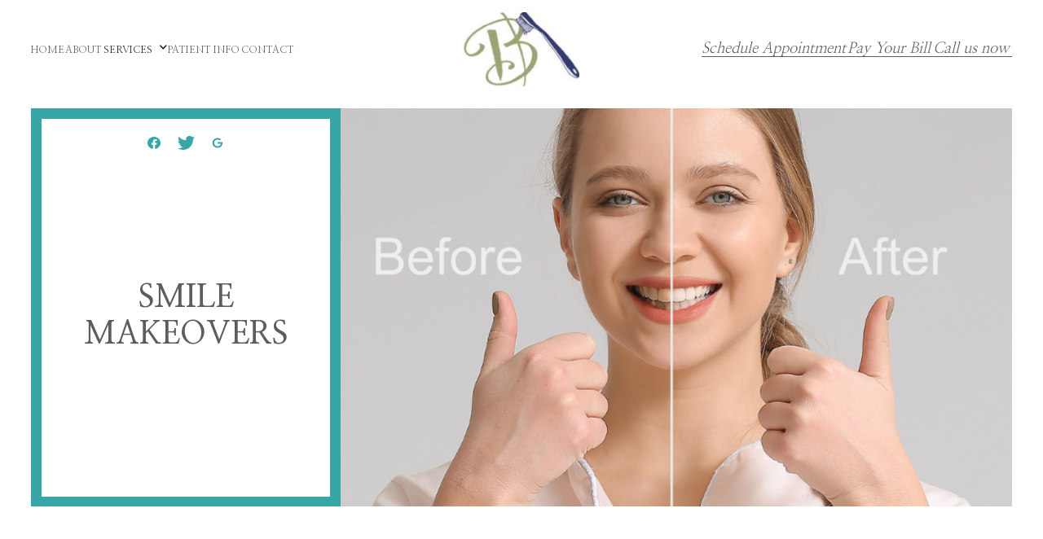

--- FILE ---
content_type: text/html
request_url: https://www.drtbraswelldds.com/cosmetic-dentistry/smile-makeover
body_size: 13376
content:
<!DOCTYPE html><!-- Last Published: Thu Feb 06 2025 20:09:00 GMT+0000 (Coordinated Universal Time) --><html data-wf-domain="www.drtbraswelldds.com" data-wf-page="6389cba0b03121937811d714" data-wf-site="6389cba0b03121b06e11d6a8" lang="en" data-wf-collection="6389cba0b03121420e11d6b1" data-wf-item-slug="smile-makeover"><head><meta charset="utf-8"/><title>Smile Makeovers in Perry | Braswell Family Dentistry</title><meta content="Braswell Family Dentistry offers Smile Makeovers in Perry. Schedule An Appointment" name="description"/><meta content="Smile Makeovers in Perry | Braswell Family Dentistry" property="og:title"/><meta content="Braswell Family Dentistry offers Smile Makeovers in Perry. Schedule An Appointment" property="og:description"/><meta content="https://cdn.prod.website-files.com/6389cba0b03121b95111d6ad/6389cfd680c0c7c4e99f49c0_smile-makeovers.jpeg" property="og:image"/><meta content="Smile Makeovers in Perry | Braswell Family Dentistry" property="twitter:title"/><meta content="Braswell Family Dentistry offers Smile Makeovers in Perry. Schedule An Appointment" property="twitter:description"/><meta content="https://cdn.prod.website-files.com/6389cba0b03121b95111d6ad/6389cfd680c0c7c4e99f49c0_smile-makeovers.jpeg" property="twitter:image"/><meta property="og:type" content="website"/><meta content="summary_large_image" name="twitter:card"/><meta content="width=device-width, initial-scale=1" name="viewport"/><link href="https://cdn.prod.website-files.com/6389cba0b03121b06e11d6a8/css/braswell-family-dentistry.6eeef7ea7.min.css" rel="stylesheet" type="text/css"/><link href="https://fonts.googleapis.com" rel="preconnect"/><link href="https://fonts.gstatic.com" rel="preconnect" crossorigin="anonymous"/><script src="https://ajax.googleapis.com/ajax/libs/webfont/1.6.26/webfont.js" type="text/javascript"></script><script type="text/javascript">WebFont.load({  google: {    families: ["Nanum Myeongjo:regular,700,800"]  }});</script><script src="https://use.typekit.net/qhd2gta.js" type="text/javascript"></script><script type="text/javascript">try{Typekit.load();}catch(e){}</script><script type="text/javascript">!function(o,c){var n=c.documentElement,t=" w-mod-";n.className+=t+"js",("ontouchstart"in o||o.DocumentTouch&&c instanceof DocumentTouch)&&(n.className+=t+"touch")}(window,document);</script><link href="https://cdn.prod.website-files.com/6389cba0b03121b06e11d6a8/6389cd55b699a66a8ee401ec_Fav-removebg-preview%20(4)%20(1).png" rel="shortcut icon" type="image/x-icon"/><link href="https://cdn.prod.website-files.com/6389cba0b03121b06e11d6a8/6389cd58538b8fe9ded5db2c_Fav-removebg-preview%20(4)%20(2).png" rel="apple-touch-icon"/><link href="https://www.drtbraswelldds.com/cosmetic-dentistry/smile-makeover" rel="canonical"/><!-- CL-3 Font License -->
<link rel="stylesheet" href="https://use.typekit.net/qhd2gta.css">

<!-- Google Tag Manager -->
<script>(function(w,d,s,l,i){w[l]=w[l]||[];w[l].push({'gtm.start':
new Date().getTime(),event:'gtm.js'});var f=d.getElementsByTagName(s)[0],
j=d.createElement(s),dl=l!='dataLayer'?'&l='+l:'';j.async=true;j.src=
'https://www.googletagmanager.com/gtm.js?id='+i+dl;f.parentNode.insertBefore(j,f);
})(window,document,'script','dataLayer','GTM-5T2J4HK');</script>
<!-- End Google Tag Manager -->

<script type="application/ld+json">
{
  "@context": "https://schema.org",
  "@type": "Dentist",
  "name": "Braswell Family Dentistry",
  "image": "",
  "@id": "",
  "url": "https://www.drtbraswelldds.com/",
  "telephone": "478-988-3200",
  "priceRange": "$$",
  "address": {
    "@type": "PostalAddress",
    "streetAddress": "1133 Macon Road",
    "addressLocality": "Perry",
    "addressRegion": "GA",
    "postalCode": "31069",
    "addressCountry": "US"
  },
  "openingHoursSpecification": {
    "@type": "OpeningHoursSpecification",
    "dayOfWeek": [
      "Monday",
      "Wednesday",
      "Tuesday",
      "Thursday"
    ],
    "opens": "07:00",
    "closes": "15:00"
  } 
}
</script>
<style>

.wrapper {
	max-width: 100%;
}

.youtube {
	background-color: #000;
	margin-bottom: 0px;
	position: relative;
	padding-top: 56.25%;
	overflow: hidden;
	cursor: pointer;
}
.youtube img {
	width: 100%;
  height: 100%;
  object-fit: cover;
  top: 0;
	left: 0;
	opacity: 1;
}
.youtube .play-button {
	width: 90px;
	height: 60px;
	background-color: #333;
	box-shadow: 0 0 30px rgba( 0,0,0,0.6 );
	z-index: 1;
	opacity: 0.8;
	border-radius: 6px;
}
.youtube .play-button:before {
	content: "";
	border-style: solid;
	border-width: 15px 0 15px 26.0px;
	border-color: transparent transparent transparent #fff;
}
.youtube img,
.youtube .play-button {
	cursor: pointer;
}
.youtube img,
.youtube iframe,
.youtube .play-button,
.youtube .play-button:before {
	position: absolute;
}
.youtube .play-button,
.youtube .play-button:before {
	top: 50%;
	left: 50%;
	transform: translate3d( -50%, -50%, 0 );
}
.youtube iframe {
	height: 100%;
	width: 100%;
	top: 0;
	left: 0;
}
</style></head><body><div class="page-wrapper"><div class="global-styles"><div class="html w-embed"><style>
body { 
  min-height: 0vw;
  font-size: calc(0.4241516966067865vw + 0.4245259481037923em);
}
/* Max Font Size */
@media screen and (min-width:1660px) {
 body { font-size: 0.8645833333333333em; }
}
/* Min Font Size */
@media screen and (max-width:991px) {
 body { font-size: calc(0.20181634712411706vw + 0.5625em); }
}
.container {
  max-width: 120em;
}

@media only screen and (min-width: 1600px) {
.link {font-size: 1.15em;}
	
}


/* Desktop Only CSS (i.e. hover states) */
@media only screen and (min-width: 992px) {
	
}

/* Main Variables */
:root {
  --main-dark: black;
  --main-light: white;
}

/* Global Styles */
::selection {
	background: var(--main-dark);
  color: var(--main-light);
  text-shadow: none;
}
img::selection, svg::selection {
	background: transparent;
}

/* Link color inherits from parent font color  */
a {
	color: inherit;
}

/* Disable / enable clicking on an element and its children  */
.no-click {
	pointer-events: none;
}
.can-click {
	pointer-events: auto;
}

/* Target any element with a certain "word" in the class name  */
[class*="spacer"] {
	
}

/*RichText Margin of First and Last Child*/
.w-richtext > *:first-child {
   margin-top: 0;
   }
.w-richtext > *:last-child {
   margin-bottom: 0;
   }


/*Testimonial slider*/
.testimonials_slider .w-slider-dot{
   width; 50px;
   background-color:#D9D9D9;
}

.testimonials_slider .w-slider-dot.w-active{
   background-color:#1e64c4;
}
/*
@media only screen and (min-width: 320px) and (max-width: 992px)  {
.testimonials_slider .w-slider-dot{
   background-color: black;
}
*/


/*Video Testimonial slider*/
.video_testimonials_slider .w-slider-dot{
   width; 50px;
   background-color:#D9D9D9;
}

.video_testimonials_slider .w-slider-dot.w-active{
   background-color:#1e64c4;
}
/*
@media only screen and (min-width: 320px) and (max-width: 992px)  {
.video_testimonials_slider .w-slider-dot{
   background-color: black;
}
*/


/*Gallery slider*/
.gallery_slider .w-slider-dot{
   background-color:#D9D9D9;
}

.gallery_slider .w-slider-dot.w-active{
   background-color:#1e64c4;
}
/*
@media only screen and (min-width: 320px) and (max-width: 992px)  {
.gallery_slider .w-slider-dot{
   background-color: black;
}
*/
</style></div><div class="plug-play w-embed"><style>



/* Pulsing Outline */
.pulsing-outline {
  box-shadow: 0 0 0 0 rgba(255, 49, 185, 1);
  animation: pulsing-outline 2s infinite;
}
@keyframes pulsing-outline {
  0% {
    box-shadow: 0 0 0 0 rgba(255, 49, 185, 0.7);
  }
  70% {
    box-shadow: 0 0 0 10px rgba(255, 49, 185, 0);
  }
  100% {
    box-shadow: 0 0 0 0 rgba(255, 49, 185, 0);
  }
}



/* Scroll Indicator */
.scroll-indicator {
	position: relative;
  overflow: hidden;
}
.scroll-indicator::after {
	content: "";
  width: 100%;
  height: 100%;
  background-image: linear-gradient(to top, black, transparent);
  position: absolute;
  left: 0%;
  top: 0%;
  right: 0%;
  bottom: auto;
  transform: translateY(-101%);
  animation: scroll-indicator 1.5s ease infinite;
}
@keyframes scroll-indicator {
  0% {
    transform: translateY(-101%);
  }
  35% {
    transform: translateY(0%);
  }
  75% {
    transform: translateY(0%);
  }
  100% {
    transform: translateY(101%);
  }
}



/* Animate Circle */
:root {
  --circle-btn-bg: #915ff2;
  --circle-btn-text: white;
  --circle-btn-speed: 0.4s;
  --circle-btn-half-speed: 0.25s;
  --circle-ease-out: cubic-bezier(0.61, 1, 0.88, 1);
  --circle-ease-in: cubic-bezier(0.12, 0, 0.39, 0);
}
.reveal-circle {
  position: relative;
  overflow: hidden;
  -webkit-mask-image: -webkit-radial-gradient(white);
}
.reveal-circle:hover {
	color: var(--circle-btn-text);
  background-color: var(--circle-btn-bg);
  transition: background-color 0.0s linear var(--circle-btn-speed);
}
.reveal-circle::after {
	pointer-events: none;
	background-color: var(--circle-btn-bg);
  transform: translateY(5em);
  content: "";
  z-index: 1;
  position: absolute;
  width: 100%;
  padding-top: 100%;
  left: 0%;
  top: 0%;
  right: 0%;
  bottom: auto;
  border-radius: 50%;
  transition: border-radius var(--circle-btn-half-speed) var(--circle-ease-in) 0.0s, 
  transform var(--circle-btn-speed) var(--circle-ease-in);
}
.reveal-circle:hover::after {
  border-radius: 0%;
  transform: translateY(0em);
  transition: border-radius var(--circle-btn-half-speed) var(--circle-ease-out) var(--circle-btn-half-speed), 
  transform var(--circle-btn-speed) var(--circle-ease-out);
}





/* Animate Line */
:root {
  --animate-line-color: currentColor;
  --animate-line-speed: 0.3s;
  --animate-line-ease: cubic-bezier(0.12, 0, 0.39, 0);
}
.animate-line {
	display: inline-block;
  position: relative;
  overflow-x: hidden;
}
.animate-line::after {
	pointer-events: none;
	background-color: var(--animate-line-color);
  content: "";
  height: 1px;
  position: absolute;
  left: auto;
  top: auto;
  right: 0%;
  bottom: 0%;
  width: 0%;
  transition: width var(--animate-line-ease) var(--animate-line-speed);
}
.animate-line:hover::after {
	width: 100%;
  right: auto;
  left: 0%;
}
</style></div></div><div data-animation="default" data-collapse="medium" data-duration="800" data-easing="ease" data-easing2="ease" role="banner" class="navbar w-nav"><div class="container nav_container"><nav role="navigation" class="nav_menu w-nav-menu"><div class="menu-block"><a href="/" class="link animate-line w-inline-block"><div class="link_text">Home</div></a><link rel="prerender" href="/"/><a href="/about" class="link animate-line w-inline-block"><div class="link_text">ABOUT</div></a><link rel="prerender" href="/about"/><div data-hover="false" data-delay="0" data-w-id="18f755ea-c182-cff4-b146-419cd25f8e00" class="dropdown w-dropdown"><div class="dd-toggle w-dropdown-toggle"><div class="toggle-wrapper"><div class="link no-margin animate-line"><div class="link_text">Services</div></div><div class="dd-icon w-icon-dropdown-toggle"></div></div></div><nav class="dd-list-wrapper w-dropdown-list"><div class="dd-list"><div data-hover="false" data-delay="0" class="sub-dropdown w-dropdown"><div class="sub-dd-toggle w-dropdown-toggle"><div class="sub-toggle-wrapper"><div class="dd-sub-header"><div class="dd-sub-header-text">General Dentistry</div></div></div></div><nav class="sub-dd-list w-dropdown-list"><div class="services_menu-wrapper"><div class="w-dyn-list"><div role="list" class="services-col w-dyn-items"><div role="listitem" class="w-dyn-item"><a href="/general-dentistry/childrens-dentistry" class="dd-sub-link animate-line w-inline-block"><div class="dd-sub-link_text">Children&#x27;s Dentistry</div></a><link rel="prerender" href="/general-dentistry/childrens-dentistry"/></div><div role="listitem" class="w-dyn-item"><a href="/general-dentistry/dental-cleanings" class="dd-sub-link animate-line w-inline-block"><div class="dd-sub-link_text">Dental Cleanings</div></a><link rel="prerender" href="/general-dentistry/dental-cleanings"/></div><div role="listitem" class="w-dyn-item"><a href="/general-dentistry/dental-emergencies" class="dd-sub-link animate-line w-inline-block"><div class="dd-sub-link_text">Dental Emergencies</div></a><link rel="prerender" href="/general-dentistry/dental-emergencies"/></div><div role="listitem" class="w-dyn-item"><a href="/general-dentistry/dental-fillings" class="dd-sub-link animate-line w-inline-block"><div class="dd-sub-link_text">Dental Fillings</div></a><link rel="prerender" href="/general-dentistry/dental-fillings"/></div><div role="listitem" class="w-dyn-item"><a href="/general-dentistry/dental-sealants" class="dd-sub-link animate-line w-inline-block"><div class="dd-sub-link_text">Dental Sealants</div></a><link rel="prerender" href="/general-dentistry/dental-sealants"/></div><div role="listitem" class="w-dyn-item"><a href="/general-dentistry/digital-xrays" class="dd-sub-link animate-line w-inline-block"><div class="dd-sub-link_text">Dental X-rays</div></a><link rel="prerender" href="/general-dentistry/digital-xrays"/></div><div role="listitem" class="w-dyn-item"><a href="/general-dentistry/fluoride-treatment" class="dd-sub-link animate-line w-inline-block"><div class="dd-sub-link_text">Fluoride Treatment</div></a><link rel="prerender" href="/general-dentistry/fluoride-treatment"/></div><div role="listitem" class="w-dyn-item"><a href="/general-dentistry/general-anesthesia" class="dd-sub-link animate-line w-inline-block"><div class="dd-sub-link_text">General Anesthesia</div></a><link rel="prerender" href="/general-dentistry/general-anesthesia"/></div><div role="listitem" class="w-dyn-item"><a href="/general-dentistry/general-dentistry" class="dd-sub-link animate-line w-inline-block"><div class="dd-sub-link_text">General Dentistry</div></a><link rel="prerender" href="/general-dentistry/general-dentistry"/></div><div role="listitem" class="w-dyn-item"><a href="/general-dentistry/tooth-extractions" class="dd-sub-link animate-line w-inline-block"><div class="dd-sub-link_text">Tooth Extractions</div></a><link rel="prerender" href="/general-dentistry/tooth-extractions"/></div></div></div><div class="margin-top auto"><div class="margin-top small"><a href="/general-dentistry" class="dd-sub-page_link w-inline-block"><div class="dd-sub-pager-text">See All</div><div class="link-btn-arrow text_color-light_blue w-embed"><svg width="1.5em" height="0.8em" viewBox="0 0 28 14" fill="none" xmlns="http://www.w3.org/2000/svg">
<path d="M20.8333 1L26.5 6.66667M26.5 6.66667L20.8333 12.3333M26.5 6.66667H1" stroke="currentColor" stroke-width="2" stroke-linecap="round" stroke-linejoin="round"/>
</svg></div></a></div></div></div></nav></div><div data-hover="false" data-delay="0" class="sub-dropdown w-dropdown"><div class="sub-dd-toggle w-dropdown-toggle"><div class="sub-toggle-wrapper"><div class="dd-sub-header"><div class="dd-sub-header-text">Cosmetic Dentistry</div></div></div></div><nav class="sub-dd-list w-dropdown-list"><div class="services_menu-wrapper"><div class="w-dyn-list"><div role="list" class="services-col w-dyn-items"><div role="listitem" class="w-dyn-item"><a href="/cosmetic-dentistry/6-month-braces" class="dd-sub-link animate-line w-inline-block"><div class="dd-sub-link_text">6-Month Smiles</div></a><link rel="prerender" href="/cosmetic-dentistry/6-month-braces"/></div><div role="listitem" class="w-dyn-item"><a href="/cosmetic-dentistry/braces" class="dd-sub-link animate-line w-inline-block"><div class="dd-sub-link_text">Braces</div></a><link rel="prerender" href="/cosmetic-dentistry/braces"/></div><div role="listitem" class="w-dyn-item"><a href="/cosmetic-dentistry/clear-aligners" class="dd-sub-link animate-line w-inline-block"><div class="dd-sub-link_text">Clear Aligners</div></a><link rel="prerender" href="/cosmetic-dentistry/clear-aligners"/></div><div role="listitem" class="w-dyn-item"><a href="/cosmetic-dentistry/cosmetic-dentistry" class="dd-sub-link animate-line w-inline-block"><div class="dd-sub-link_text">Cosmetic Dentistry</div></a><link rel="prerender" href="/cosmetic-dentistry/cosmetic-dentistry"/></div><div role="listitem" class="w-dyn-item"><a href="/cosmetic-dentistry/invisalign" class="dd-sub-link animate-line w-inline-block"><div class="dd-sub-link_text">Invisalign</div></a><link rel="prerender" href="/cosmetic-dentistry/invisalign"/></div><div role="listitem" class="w-dyn-item"><a href="/cosmetic-dentistry/smile-makeover" aria-current="page" class="dd-sub-link animate-line w-inline-block w--current"><div class="dd-sub-link_text">Smile Makeovers</div></a><link rel="prerender" href="/cosmetic-dentistry/smile-makeover"/></div><div role="listitem" class="w-dyn-item"><a href="/cosmetic-dentistry/teeth-whitening" class="dd-sub-link animate-line w-inline-block"><div class="dd-sub-link_text">Teeth Whitening</div></a><link rel="prerender" href="/cosmetic-dentistry/teeth-whitening"/></div><div role="listitem" class="w-dyn-item"><a href="/cosmetic-dentistry/veneers" class="dd-sub-link animate-line w-inline-block"><div class="dd-sub-link_text">Veneers</div></a><link rel="prerender" href="/cosmetic-dentistry/veneers"/></div></div></div><div class="margin-top auto"><div class="margin-top small"><a href="/cosmetic-dentistry" class="dd-sub-page_link w-inline-block"><div class="dd-sub-pager-text">See All</div><div class="link-btn-arrow text_color-light_blue w-embed"><svg width="1.5em" height="0.8em" viewBox="0 0 28 14" fill="none" xmlns="http://www.w3.org/2000/svg">
<path d="M20.8333 1L26.5 6.66667M26.5 6.66667L20.8333 12.3333M26.5 6.66667H1" stroke="currentColor" stroke-width="2" stroke-linecap="round" stroke-linejoin="round"/>
</svg></div></a></div></div></div></nav></div><div data-hover="false" data-delay="0" class="sub-dropdown w-dropdown"><div class="sub-dd-toggle w-dropdown-toggle"><div class="sub-toggle-wrapper"><div class="dd-sub-header"><div class="dd-sub-header-text">Restorative Dentistry</div></div></div></div><nav class="sub-dd-list w-dropdown-list"><div class="services_menu-wrapper"><div class="w-dyn-list"><div role="list" class="services-col w-dyn-items"><div role="listitem" class="w-dyn-item"><a href="/restorative-dentistry/dental-bridges" class="dd-sub-link animate-line w-inline-block"><div class="dd-sub-link_text">Dental Bridges</div></a><link rel="prerender" href="/restorative-dentistry/dental-bridges"/></div><div role="listitem" class="w-dyn-item"><a href="/restorative-dentistry/dental-implant-restoration" class="dd-sub-link animate-line w-inline-block"><div class="dd-sub-link_text">Dental Implant Restoration</div></a><link rel="prerender" href="/restorative-dentistry/dental-implant-restoration"/></div><div role="listitem" class="w-dyn-item"><a href="/restorative-dentistry/dental-implants" class="dd-sub-link animate-line w-inline-block"><div class="dd-sub-link_text">Dental Implants</div></a><link rel="prerender" href="/restorative-dentistry/dental-implants"/></div><div role="listitem" class="w-dyn-item"><a href="/restorative-dentistry/endodontics" class="dd-sub-link animate-line w-inline-block"><div class="dd-sub-link_text">Endodontics</div></a><link rel="prerender" href="/restorative-dentistry/endodontics"/></div><div role="listitem" class="w-dyn-item"><a href="/restorative-dentistry/full-partial-dentures" class="dd-sub-link animate-line w-inline-block"><div class="dd-sub-link_text">Full &amp; Partial Dentures</div></a><link rel="prerender" href="/restorative-dentistry/full-partial-dentures"/></div><div role="listitem" class="w-dyn-item"><a href="/restorative-dentistry/root-canals" class="dd-sub-link animate-line w-inline-block"><div class="dd-sub-link_text">Root Canals</div></a><link rel="prerender" href="/restorative-dentistry/root-canals"/></div></div></div><div class="margin-top auto"><div class="margin-top small"><a href="/restorative-dentistry" class="dd-sub-page_link w-inline-block"><div class="dd-sub-pager-text">See All</div><div class="link-btn-arrow text_color-light_blue w-embed"><svg width="1.5em" height="0.8em" viewBox="0 0 28 14" fill="none" xmlns="http://www.w3.org/2000/svg">
<path d="M20.8333 1L26.5 6.66667M26.5 6.66667L20.8333 12.3333M26.5 6.66667H1" stroke="currentColor" stroke-width="2" stroke-linecap="round" stroke-linejoin="round"/>
</svg></div></a></div></div></div></nav></div><div data-hover="false" data-delay="0" class="sub-dropdown w-dropdown"><div class="sub-dd-toggle w-dropdown-toggle"><div class="sub-toggle-wrapper"><div class="dd-sub-header"><div class="dd-sub-header-text">Other</div></div></div></div><nav class="sub-dd-list w-dropdown-list"><div class="services_menu-wrapper"><div class="w-dyn-list"><div role="list" class="services-col w-dyn-items"><div role="listitem" class="w-dyn-item"><a href="/other/3d-ct-scanning" class="dd-sub-link animate-line w-inline-block"><div class="dd-sub-link_text">3D CT Scanning</div></a><link rel="prerender" href="/other/3d-ct-scanning"/></div><div role="listitem" class="w-dyn-item"><a href="/other/bone-grafting" class="dd-sub-link animate-line w-inline-block"><div class="dd-sub-link_text">Bone Grafting</div></a><link rel="prerender" href="/other/bone-grafting"/></div><div role="listitem" class="w-dyn-item"><a href="/other/digital-scanners-3-shape" class="dd-sub-link animate-line w-inline-block"><div class="dd-sub-link_text">Digital Scanners (3-Shape)</div></a><link rel="prerender" href="/other/digital-scanners-3-shape"/></div><div role="listitem" class="w-dyn-item"><a href="/other/intraoral-cameras" class="dd-sub-link animate-line w-inline-block"><div class="dd-sub-link_text">Intra-oral Cameras</div></a><link rel="prerender" href="/other/intraoral-cameras"/></div><div role="listitem" class="w-dyn-item"><a href="/other/laser-dentistry" class="dd-sub-link animate-line w-inline-block"><div class="dd-sub-link_text">Laser Dentistry</div></a><link rel="prerender" href="/other/laser-dentistry"/></div><div role="listitem" class="w-dyn-item"><a href="/other/nitrous-oxide" class="dd-sub-link animate-line w-inline-block"><div class="dd-sub-link_text">Nitrous Oxide</div></a><link rel="prerender" href="/other/nitrous-oxide"/></div><div role="listitem" class="w-dyn-item"><a href="/other/occlusal-sports-guards" class="dd-sub-link animate-line w-inline-block"><div class="dd-sub-link_text">Occlusal &amp; Sports Guards</div></a><link rel="prerender" href="/other/occlusal-sports-guards"/></div><div role="listitem" class="w-dyn-item"><a href="/other/oral-cancer-screening" class="dd-sub-link animate-line w-inline-block"><div class="dd-sub-link_text">Oral Cancer Screening</div></a><link rel="prerender" href="/other/oral-cancer-screening"/></div><div role="listitem" class="w-dyn-item"><a href="/other/oral-surgery" class="dd-sub-link animate-line w-inline-block"><div class="dd-sub-link_text">Oral Surgery</div></a><link rel="prerender" href="/other/oral-surgery"/></div><div role="listitem" class="w-dyn-item"><a href="/other/orthodontics" class="dd-sub-link animate-line w-inline-block"><div class="dd-sub-link_text">Orthodontics</div></a><link rel="prerender" href="/other/orthodontics"/></div></div></div><div class="margin-top auto"><div class="margin-top small"><a href="/other" class="dd-sub-page_link w-inline-block"><div class="dd-sub-pager-text">See All</div><div class="link-btn-arrow text_color-light_blue w-embed"><svg width="1.5em" height="0.8em" viewBox="0 0 28 14" fill="none" xmlns="http://www.w3.org/2000/svg">
<path d="M20.8333 1L26.5 6.66667M26.5 6.66667L20.8333 12.3333M26.5 6.66667H1" stroke="currentColor" stroke-width="2" stroke-linecap="round" stroke-linejoin="round"/>
</svg></div></a></div></div></div></nav></div></div></nav></div><a href="/patient-info" class="link animate-line w-inline-block"><div class="link_text">PATIENT INFO</div></a><link rel="prerender" href="/patient-info"/><a href="/contact" class="link animate-line w-inline-block"><div class="link_text">CONTACT</div></a><link rel="prerender" href="/contact"/></div></nav><a href="/" class="brand w-nav-brand"><img src="https://cdn.prod.website-files.com/6389cba0b03121b06e11d6a8/6389d1458b179e382f8df780_Logo.png" loading="eager" alt="" class="logo"/></a><link rel="prerender" href="/"/><div class="menu_btn w-nav-button"><div class="hamburger w-icon-nav-menu"></div></div><div class="nav-cta-block"><a id="schedule-now" href="/contact" class="btn text-btn animate-line w-button">Schedule Appointment</a><link rel="prerender" href="/contact"/><a id="schedule-now" href="https://weavebillpay.com/b170d70b" target="_blank" class="btn text-btn animate-line w-button">Pay Your Bill</a><a id="telephone-1" href="tel:4789883200" class="btn text-btn animate-line w-button">Call us now</a></div></div></div><main class="main-wrapper"><section class="hero-section"><div class="container hero_container"><div class="grid bg-light_green"><div class="grid-item _1-2-col hero_content bg-white"><div class="hero_socials text_color-light_green"><div class="hero_socials-sub"><a href="https://www.facebook.com/BraswellFamilyDentistry/" target="_blank" class="hero_social-link w-inline-block"><div class="social-icon w-embed"><svg aria-hidden="true" role="img" width="0.75em" height="0.75em" fill='currentColor' xmlns="http://www.w3.org/2000/svg" viewBox="0 0 24 24"><title>Facebook icon</title><path d="M24 12.073c0-6.627-5.373-12-12-12s-12 5.373-12 12c0 5.99 4.388 10.954 10.125 11.854v-8.385H7.078v-3.47h3.047V9.43c0-3.007 1.792-4.669 4.533-4.669 1.312 0 2.686.235 2.686.235v2.953H15.83c-1.491 0-1.956.925-1.956 1.874v2.25h3.328l-.532 3.47h-2.796v8.385C19.612 23.027 24 18.062 24 12.073z"/></svg></div></a><link rel="prerender" href="https://www.facebook.com/BraswellFamilyDentistry/"/><a href="https://twitter.com/TemikoBraswell" target="_blank" class="hero_social-link w-inline-block"><div class="social-icon w-embed"><svg aria-hidden="true" role="img" fill=currentColor width='1em' height='1em' xmlns="http://www.w3.org/2000/svg" viewBox="0 0 24 24"><title>Twitter icon</title><path d="M23.953 4.57a10 10 0 01-2.825.775 4.958 4.958 0 002.163-2.723c-.951.555-2.005.959-3.127 1.184a4.92 4.92 0 00-8.384 4.482C7.69 8.095 4.067 6.13 1.64 3.162a4.822 4.822 0 00-.666 2.475c0 1.71.87 3.213 2.188 4.096a4.904 4.904 0 01-2.228-.616v.06a4.923 4.923 0 003.946 4.827 4.996 4.996 0 01-2.212.085 4.936 4.936 0 004.604 3.417 9.867 9.867 0 01-6.102 2.105c-.39 0-.779-.023-1.17-.067a13.995 13.995 0 007.557 2.209c9.053 0 13.998-7.496 13.998-13.985 0-.21 0-.42-.015-.63A9.935 9.935 0 0024 4.59z"/></svg></div></a><link rel="prerender" href="https://twitter.com/TemikoBraswell"/><a href="#" target="_blank" class="hero_social-link hidden w-inline-block"><div class="social-icon w-embed"><svg aria-hidden="true" role="img" fill=currentColor width="0.75em" height="0.75em" xmlns="http://www.w3.org/2000/svg" viewBox="0 0 24 24"><title>YouTube icon</title><path d="M23.499 6.203a3.008 3.008 0 00-2.089-2.089c-1.87-.501-9.4-.501-9.4-.501s-7.509-.01-9.399.501a3.008 3.008 0 00-2.088 2.09A31.258 31.26 0 000 12.01a31.258 31.26 0 00.523 5.785 3.008 3.008 0 002.088 2.089c1.869.502 9.4.502 9.4.502s7.508 0 9.399-.502a3.008 3.008 0 002.089-2.09 31.258 31.26 0 00.5-5.784 31.258 31.26 0 00-.5-5.808zm-13.891 9.4V8.407l6.266 3.604z"/></svg></div></a><a href="https://www.google.com/maps/place/Braswell+Family+Dentistry/@32.462023,-83.730696,15z/data=!4m5!3m4!1s0x0:0x4d315737e0c7d651!8m2!3d32.462023!4d-83.730696" target="_blank" class="hero_social-link w-inline-block"><div class="social-icon w-embed"><svg xmlns="http://www.w3.org/2000/svg"width="0.75em" height="0.75em"viewBox="0 0 30 30"
style=" fill:currentColor;">  <title>Google icon</title>  <path d="M 15.003906 3 C 8.3749062 3 3 8.373 3 15 C 3 21.627 8.3749062 27 15.003906 27 C 25.013906 27 27.269078 17.707 26.330078 13 L 25 13 L 22.732422 13 L 15 13 L 15 17 L 22.738281 17 C 21.848702 20.448251 18.725955 23 15 23 C 10.582 23 7 19.418 7 15 C 7 10.582 10.582 7 15 7 C 17.009 7 18.839141 7.74575 20.244141 8.96875 L 23.085938 6.1289062 C 20.951937 4.1849063 18.116906 3 15.003906 3 z"></path></svg></div></a><link rel="prerender" href="https://www.google.com/maps/place/Braswell+Family+Dentistry/@32.462023,-83.730696,15z/data=!4m5!3m4!1s0x0:0x4d315737e0c7d651!8m2!3d32.462023!4d-83.730696"/></div></div><div class="margin_t-b-auto"><h1 class="h1">Smile Makeovers</h1></div></div><div class="grid-item _1-2-col hero_banner"><img src="https://cdn.prod.website-files.com/6389cba0b03121b95111d6ad/6389cfd680c0c7c4e99f49c0_smile-makeovers.jpeg" loading="eager" alt="" class="hero-img ssp-hero"/></div></div></div></section><section class="faq-1-2 bg-peach"><div class="container"><div class="grid bg-white wrap"><div class="grid-item _1-2-col faq-content_col"><h2 class="h3">What are Full Mouth Reconstructions?</h2><div class="margin-top small"><div class="rich-text w-richtext"><p>A full mouth reconstruction, which is more commonly called a smile makeover, is a treatment that involves completely revamping a patient&#x27;s smile. Unfortunately, smiles can become dull or unsightly over time, whether this is caused by bad habits or chipping or losing a tooth. Makeovers are personalized to the people who are having it done. You may need one or two procedures to completely restore your smile while someone else needs four or five.<br/></p></div></div><div class="margin-top small w-condition-invisible"><div class="ssp-video w-embed"><div class="wrapper">
	<div class="youtube" data-embed="">
		<div class="play-button"></div>
	</div>
</div></div></div></div><div class="grid-item _1-2-col faq-content_col is--second"><h2 class="h3">Why would Full Mouth Reconstructions be needed?</h2><div class="margin-top small"><div class="rich-text w-richtext"><p>There are both cosmetic and restorative benefits to having a smile makeover done. For instance, restoring your smile can improve your confidence and have you feeling better about yourself. For people who are missing tooth and who have them replaced, it&#x27;ll make eating and chewing more comfortable. You can feel confident showing off your smile after it&#x27;s been restored and reconstructed.<br/></p></div></div><div class="margin-top small w-condition-invisible"><div class="ssp-video w-embed"><div class="wrapper">
	<div class="youtube" data-embed="">
		<div class="play-button"></div>
	</div>
</div></div></div></div><div class="grid-item _1-2-col faq-content_col is--second"><h2 class="h3">What makes someone a candidate for Full Mouth Reconstructions?</h2><div class="margin-top small"><div class="rich-text w-richtext"><p>The best way for us to determine if you might benefit from a smile makeover is with an exam. This allows us to see if you need reconstruction and if so, which procedures are right for you. Depending on the type of work that needs to be done, you can expect to undergo treatment for several weeks or months from start to finish. Most makeovers are ideal for adult patients who are healthy enough to undergo these treatments.<br/></p></div></div><div class="margin-top small w-condition-invisible"><div class="ssp-video w-embed"><div class="wrapper">
	<div class="youtube" data-embed="">
		<div class="play-button"></div>
	</div>
</div></div></div></div><div class="grid-item _1-2-col faq-content_col is--second"><h2 class="h3">What happens during Full Mouth Reconstruction?&#x27;</h2><div class="margin-top small"><div class="rich-text w-richtext"><p>The process starts with a consultation. We get to know you and your unique needs to see what type of work has to be done. We then schedule you to begin treatment according to your goals. Some of the more common procedures performed during reconstruction include dental implants, bonding, whitening, crowns, bridge work and orthodontic treatment. Depending on what needs to be done, you can expect to undergo treatment for anywhere from just a few weeks to several months.</p><p>Patients in Houston County, including those in Perry, Warner Robins, Macon, Centerville, and Fort Valley, are welcome to receive treatment from Braswell Family Dentistry. If you think you might benefit from a smile makeover, <a href="/contact">call our office today</a> and one of our team members will be happy to assist you.</p></div></div><div class="margin-top small w-condition-invisible"><div class="ssp-video w-embed"><div class="wrapper">
	<div class="youtube" data-embed="">
		<div class="play-button"></div>
	</div>
</div></div></div></div></div></div></section><section class="cta bg-light_green"><div class="container cta-container"><div id="display-10" class="grid z_index-2"><div class="grid-item cta_header"><h1 class="h2 text_color-white">Want to schedule an appointment?</h1><div class="margin-top xx-small"><a id="schedule-now" href="/contact" class="btn text-btn is--white animate-line w-button">SCHEDULE APPOINTMENT</a></div></div></div></div></section></main><section class="footer"><div class="container footer_container"><div class="grid footer_grid"><div class="grid-item footer_col left"><a href="/" class="brand footer_brand w-inline-block"><img src="https://cdn.prod.website-files.com/6389cba0b03121b06e11d6a8/6389d1458b179e382f8df780_Logo.png" loading="lazy" alt="" class="logo footer_logo"/></a></div><div class="grid-item footer_col info-links"><div class="footer_menu-col is--info"><a href="https://www.google.com/maps/place/Braswell+Family+Dentistry/@32.462023,-83.730696,15z/data=!4m5!3m4!1s0x0:0x4d315737e0c7d651!8m2!3d32.462023!4d-83.730696" target="_blank" class="link footer_link no-caps animate-line">1133 Macon Road, Perry, GA 31069</a><div class="link footer_link no-caps animate-line">Monday-Thursday: 7-3<br/>Friday-Sunday: Closed</div><a href="tel:4789883200" id="telephone-1" class="link footer_link animate-line">478-988-3200</a><a href="mailto:info@drtbraswelldds.com" target="_blank" class="link footer_link no-caps animate-line">info@drtbraswelldds.com</a></div></div><div class="grid-item footer_col page-links"><div class="footer_menu-col primary_links"><a href="/" class="link footer_link bold-text animate-line">HOME</a><a href="/about" class="link footer_link bold-text animate-line">About</a><a href="/patient-info" class="link footer_link bold-text animate-line">Patient Info</a><a href="/contact" class="link footer_link bold-text animate-line">Contact</a></div><div class="footer_menu-col"><a href="/general-dentistry" class="link footer_link bold-text animate-line">General Dentistry</a><div class="w-dyn-list"><div role="list" class="footer_services-list w-dyn-items"><div role="listitem" class="footer_services-item w-dyn-item"><a href="/general-dentistry/childrens-dentistry" class="link footer_link animate-line">Children&#x27;s Dentistry</a></div><div role="listitem" class="footer_services-item w-dyn-item"><a href="/general-dentistry/dental-cleanings" class="link footer_link animate-line">Dental Cleanings</a></div><div role="listitem" class="footer_services-item w-dyn-item"><a href="/general-dentistry/dental-emergencies" class="link footer_link animate-line">Dental Emergencies</a></div><div role="listitem" class="footer_services-item w-dyn-item"><a href="/general-dentistry/dental-fillings" class="link footer_link animate-line">Dental Fillings</a></div><div role="listitem" class="footer_services-item w-dyn-item"><a href="/general-dentistry/dental-sealants" class="link footer_link animate-line">Dental Sealants</a></div></div></div></div><div class="footer_menu-col"><a href="/cosmetic-dentistry" class="link footer_link bold-text animate-line">Cosmetic Dentistry</a><div class="w-dyn-list"><div role="list" class="footer_services-list w-dyn-items"><div role="listitem" class="footer_services-item w-dyn-item"><a href="/cosmetic-dentistry/6-month-braces" class="link footer_link animate-line">6-Month Smiles</a></div><div role="listitem" class="footer_services-item w-dyn-item"><a href="/cosmetic-dentistry/braces" class="link footer_link animate-line">Braces</a></div><div role="listitem" class="footer_services-item w-dyn-item"><a href="/cosmetic-dentistry/clear-aligners" class="link footer_link animate-line">Clear Aligners</a></div><div role="listitem" class="footer_services-item w-dyn-item"><a href="/cosmetic-dentistry/invisalign" class="link footer_link animate-line">Invisalign</a></div><div role="listitem" class="footer_services-item w-dyn-item"><a href="/cosmetic-dentistry/smile-makeover" aria-current="page" class="link footer_link animate-line w--current">Smile Makeovers</a></div></div></div></div><div class="footer_menu-col"><a href="/restorative-dentistry" class="link footer_link bold-text animate-line">Restorative Dentistry</a><div class="w-dyn-list"><div role="list" class="footer_services-list w-dyn-items"><div role="listitem" class="footer_services-item w-dyn-item"><a href="/restorative-dentistry/dental-bridges" class="link footer_link animate-line">Dental Bridges</a></div><div role="listitem" class="footer_services-item w-dyn-item"><a href="/restorative-dentistry/dental-implant-restoration" class="link footer_link animate-line">Dental Implant Restoration</a></div><div role="listitem" class="footer_services-item w-dyn-item"><a href="/restorative-dentistry/dental-implants" class="link footer_link animate-line">Dental Implants</a></div><div role="listitem" class="footer_services-item w-dyn-item"><a href="/restorative-dentistry/endodontics" class="link footer_link animate-line">Endodontics</a></div><div role="listitem" class="footer_services-item w-dyn-item"><a href="/restorative-dentistry/full-partial-dentures" class="link footer_link animate-line">Full &amp; Partial Dentures</a></div></div></div></div><div class="footer_menu-col"><a href="/other" class="link footer_link bold-text animate-line">Other</a><div class="w-dyn-list"><div role="list" class="footer_services-list w-dyn-items"><div role="listitem" class="footer_services-item w-dyn-item"><a href="/other/3d-ct-scanning" class="link footer_link animate-line">3D CT Scanning</a></div><div role="listitem" class="footer_services-item w-dyn-item"><a href="/other/bone-grafting" class="link footer_link animate-line">Bone Grafting</a></div><div role="listitem" class="footer_services-item w-dyn-item"><a href="/other/digital-scanners-3-shape" class="link footer_link animate-line">Digital Scanners (3-Shape)</a></div><div role="listitem" class="footer_services-item w-dyn-item"><a href="/other/intraoral-cameras" class="link footer_link animate-line">Intra-oral Cameras</a></div><div role="listitem" class="footer_services-item w-dyn-item"><a href="/other/laser-dentistry" class="link footer_link animate-line">Laser Dentistry</a></div></div></div></div></div><div class="grid-item footer_col social-links text_color-light_green"><a href="https://www.facebook.com/BraswellFamilyDentistry/" target="_blank" class="hero_social-link w-inline-block"><div class="social-icon w-embed"><svg aria-hidden="true" role="img" width="0.75em" height="0.75em" fill='currentColor' xmlns="http://www.w3.org/2000/svg" viewBox="0 0 24 24"><title>Facebook icon</title><path d="M24 12.073c0-6.627-5.373-12-12-12s-12 5.373-12 12c0 5.99 4.388 10.954 10.125 11.854v-8.385H7.078v-3.47h3.047V9.43c0-3.007 1.792-4.669 4.533-4.669 1.312 0 2.686.235 2.686.235v2.953H15.83c-1.491 0-1.956.925-1.956 1.874v2.25h3.328l-.532 3.47h-2.796v8.385C19.612 23.027 24 18.062 24 12.073z"/></svg></div></a><a href="https://twitter.com/TemikoBraswell" target="_blank" class="hero_social-link w-inline-block"><div class="social-icon w-embed"><svg aria-hidden="true" role="img" fill=currentColor width='1em' height='1em' xmlns="http://www.w3.org/2000/svg" viewBox="0 0 24 24"><title>Twitter icon</title><path d="M23.953 4.57a10 10 0 01-2.825.775 4.958 4.958 0 002.163-2.723c-.951.555-2.005.959-3.127 1.184a4.92 4.92 0 00-8.384 4.482C7.69 8.095 4.067 6.13 1.64 3.162a4.822 4.822 0 00-.666 2.475c0 1.71.87 3.213 2.188 4.096a4.904 4.904 0 01-2.228-.616v.06a4.923 4.923 0 003.946 4.827 4.996 4.996 0 01-2.212.085 4.936 4.936 0 004.604 3.417 9.867 9.867 0 01-6.102 2.105c-.39 0-.779-.023-1.17-.067a13.995 13.995 0 007.557 2.209c9.053 0 13.998-7.496 13.998-13.985 0-.21 0-.42-.015-.63A9.935 9.935 0 0024 4.59z"/></svg></div></a><a href="#" class="hero_social-link hidden w-inline-block"><div class="social-icon w-embed"><svg aria-hidden="true" role="img" fill=currentColor width="0.75em" height="0.75em" xmlns="http://www.w3.org/2000/svg" viewBox="0 0 24 24"><title>YouTube icon</title><path d="M23.499 6.203a3.008 3.008 0 00-2.089-2.089c-1.87-.501-9.4-.501-9.4-.501s-7.509-.01-9.399.501a3.008 3.008 0 00-2.088 2.09A31.258 31.26 0 000 12.01a31.258 31.26 0 00.523 5.785 3.008 3.008 0 002.088 2.089c1.869.502 9.4.502 9.4.502s7.508 0 9.399-.502a3.008 3.008 0 002.089-2.09 31.258 31.26 0 00.5-5.784 31.258 31.26 0 00-.5-5.808zm-13.891 9.4V8.407l6.266 3.604z"/></svg></div></a><a href="https://www.google.com/maps/place/Braswell+Family+Dentistry/@32.462023,-83.730696,15z/data=!4m5!3m4!1s0x0:0x4d315737e0c7d651!8m2!3d32.462023!4d-83.730696" target="_blank" class="hero_social-link w-inline-block"><div class="social-icon w-embed"><svg xmlns="http://www.w3.org/2000/svg"width="0.75em" height="0.75em"viewBox="0 0 30 30"
style=" fill:currentColor;">  <title>Google icon</title>  <path d="M 15.003906 3 C 8.3749062 3 3 8.373 3 15 C 3 21.627 8.3749062 27 15.003906 27 C 25.013906 27 27.269078 17.707 26.330078 13 L 25 13 L 22.732422 13 L 15 13 L 15 17 L 22.738281 17 C 21.848702 20.448251 18.725955 23 15 23 C 10.582 23 7 19.418 7 15 C 7 10.582 10.582 7 15 7 C 17.009 7 18.839141 7.74575 20.244141 8.96875 L 23.085938 6.1289062 C 20.951937 4.1849063 18.116906 3 15.003906 3 z"></path></svg></div></a></div></div></div></section><div class="absolute-footer"><div class="container footer_container"><div class="grid footer_grid"><div class="grid-item footer_col right"><p class="all_rights-text">All rights reserved <span class="year-span">2022</span>.</p><a href="https://lassomd.com" target="_blank" class="lasso_link w-inline-block"><div class="powered-img w-embed"><svg xmlns="http://www.w3.org/2000/svg" width="100%" height="100%" viewBox="0 0 191.323 28.868">
  <g id="Group_166" data-name="Group 166" transform="translate(558.83)">
    <g id="Group_159" data-name="Group 159" transform="translate(-478.168)">
      <g id="type" transform="translate(38.491 4.811)">
        <path id="type_PathItem_" data-name="type &lt;PathItem&gt;" d="M270.029,33.333h-3.362V52.4h12.826V49.553h-9.465Z" transform="translate(-266.667 -33.333)" fill="currentColor"/>
        <path id="type_CompoundPathItem_" data-name="type &lt;CompoundPathItem&gt;" d="M375.358,70.5a5.432,5.432,0,0,0-1.952-1.371,6.4,6.4,0,0,0-2.47-.465,7.333,7.333,0,0,0-3.607.879,6.277,6.277,0,0,0-2.483,2.47,8.19,8.19,0,0,0,0,7.435,6.25,6.25,0,0,0,2.483,2.482,7.33,7.33,0,0,0,3.607.879,6.686,6.686,0,0,0,2.6-.491,5,5,0,0,0,1.978-1.474V82.63h3.077V68.821h-3.232Zm-1.112,8.353a3.949,3.949,0,0,1-2.948,1.19,3.907,3.907,0,0,1-2.935-1.19,4.83,4.83,0,0,1,0-6.258,3.908,3.908,0,0,1,2.935-1.189,3.95,3.95,0,0,1,2.948,1.189,4.788,4.788,0,0,1,0,6.258Z" transform="translate(-349.912 -63.566)" fill="currentColor"/>
        <path id="type_PathItem_2" data-name="type &lt;PathItem&gt;" d="M488.422,75.131a18.934,18.934,0,0,0-2.715-.595,12.5,12.5,0,0,1-2.444-.608,1.123,1.123,0,0,1-.789-1.1,1.273,1.273,0,0,1,.737-1.125,4.384,4.384,0,0,1,2.159-.427,7.661,7.661,0,0,1,3.956,1.034l1.241-2.457a7.991,7.991,0,0,0-2.328-.866,12.8,12.8,0,0,0-2.844-.323,7.474,7.474,0,0,0-4.435,1.177,3.679,3.679,0,0,0-1.642,3.142,3.284,3.284,0,0,0,.789,2.34A4.258,4.258,0,0,0,481.97,76.5a19.13,19.13,0,0,0,2.78.595,12.757,12.757,0,0,1,2.366.543,1.019,1.019,0,0,1,.737,1.009q0,1.526-2.9,1.526a9.284,9.284,0,0,1-2.573-.375,7.967,7.967,0,0,1-2.237-1l-1.241,2.457a8.249,8.249,0,0,0,2.56,1.112,12.37,12.37,0,0,0,3.284.44,7.926,7.926,0,0,0,4.577-1.164,3.6,3.6,0,0,0,1.681-3.1,3.173,3.173,0,0,0-.763-2.276A4.255,4.255,0,0,0,488.422,75.131Z" transform="translate(-448.271 -63.566)" fill="currentColor"/>
        <path id="type_PathItem_3" data-name="type &lt;PathItem&gt;" d="M581.594,75.131a18.942,18.942,0,0,0-2.715-.595,12.5,12.5,0,0,1-2.444-.608,1.123,1.123,0,0,1-.789-1.1,1.273,1.273,0,0,1,.737-1.125,4.385,4.385,0,0,1,2.159-.427,7.662,7.662,0,0,1,3.957,1.034l1.241-2.457a7.99,7.99,0,0,0-2.327-.866,12.8,12.8,0,0,0-2.845-.323,7.473,7.473,0,0,0-4.435,1.177,3.679,3.679,0,0,0-1.642,3.142,3.284,3.284,0,0,0,.789,2.34,4.26,4.26,0,0,0,1.862,1.177,19.141,19.141,0,0,0,2.78.595,12.751,12.751,0,0,1,2.366.543,1.02,1.02,0,0,1,.737,1.009q0,1.526-2.9,1.526a9.285,9.285,0,0,1-2.573-.375,7.971,7.971,0,0,1-2.237-1l-1.241,2.457a8.246,8.246,0,0,0,2.56,1.112,12.37,12.37,0,0,0,3.284.44,7.927,7.927,0,0,0,4.577-1.164,3.6,3.6,0,0,0,1.681-3.1,3.174,3.174,0,0,0-.763-2.276A4.257,4.257,0,0,0,581.594,75.131Z" transform="translate(-527.995 -63.566)" fill="currentColor"/>
        <path id="type_CompoundPathItem_2" data-name="type &lt;CompoundPathItem&gt;" d="M678.494,72.079a6.629,6.629,0,0,0-2.625-2.508,8.382,8.382,0,0,0-7.577,0,6.626,6.626,0,0,0-2.625,2.508,7.539,7.539,0,0,0,0,7.305,6.6,6.6,0,0,0,2.625,2.521,8.381,8.381,0,0,0,7.577,0,6.6,6.6,0,0,0,2.625-2.521,7.538,7.538,0,0,0,0-7.305Zm-3.478,6.775a3.949,3.949,0,0,1-2.948,1.19,3.906,3.906,0,0,1-2.935-1.19,4.83,4.83,0,0,1,0-6.258,3.908,3.908,0,0,1,2.935-1.189,3.951,3.951,0,0,1,2.948,1.189,4.789,4.789,0,0,1,0,6.258Z" transform="translate(-607.268 -63.566)" fill="currentColor"/>
      </g>
      <g id="Group_158" data-name="Group 158">
        <path id="Path_28" data-name="Path 28" d="M49.777,138.88H32.87a4.743,4.743,0,0,0,3.887-2.024l5.8-8.287v3.093A7.218,7.218,0,0,0,49.777,138.88Z" transform="translate(-28.126 -110.012)" fill="currentColor" opacity="0.5"/>
        <path id="Path_29" data-name="Path 29" d="M14.434,7.217V18.558l-5.8,8.287A4.745,4.745,0,0,1,0,24.124V1.443A1.443,1.443,0,0,1,1.443,0H7.217A7.216,7.216,0,0,1,14.434,7.217Z" fill="currentColor" opacity="0.9"/>
        <path id="Path_30" data-name="Path 30" d="M114.434,107.217v5.774a1.443,1.443,0,0,1-1.443,1.443h-5.774A7.218,7.218,0,0,1,100,107.217v-3.095l.4-.576A8.315,8.315,0,0,1,107.217,100,7.216,7.216,0,0,1,114.434,107.217Z" transform="translate(-85.566 -85.566)" fill="currentColor" opacity="0.7"/>
      </g>
    </g>
    <g id="Group_160" data-name="Group 160" transform="translate(-558.83 9.672)">
      <path id="Path_31" data-name="Path 31" d="M-553.313,71.269a2.572,2.572,0,0,1,.9,2.09,2.558,2.558,0,0,1-.9,2.078,3.78,3.78,0,0,1-2.493.753h-2.409v2.758h-.614V70.516h3.023A3.781,3.781,0,0,1-553.313,71.269Zm-.434,3.776a2.069,2.069,0,0,0,.711-1.686,2.087,2.087,0,0,0-.711-1.692,3.127,3.127,0,0,0-2.06-.6h-2.409v4.565h2.409A3.15,3.15,0,0,0-553.747,75.045Z" transform="translate(558.83 -70.01)" fill="currentColor"/>
      <path id="Path_32" data-name="Path 32" d="M-504.8,91.01a2.947,2.947,0,0,1-1.126-1.138,3.3,3.3,0,0,1-.409-1.644,3.3,3.3,0,0,1,.409-1.644,2.951,2.951,0,0,1,1.126-1.138,3.183,3.183,0,0,1,1.608-.41,3.184,3.184,0,0,1,1.608.41,2.953,2.953,0,0,1,1.126,1.138,3.3,3.3,0,0,1,.41,1.644,3.3,3.3,0,0,1-.41,1.644,2.949,2.949,0,0,1-1.126,1.138,3.183,3.183,0,0,1-1.608.41A3.181,3.181,0,0,1-504.8,91.01Zm2.9-.47a2.421,2.421,0,0,0,.9-.94,2.8,2.8,0,0,0,.331-1.373A2.8,2.8,0,0,0-501,86.855a2.423,2.423,0,0,0-.9-.94,2.5,2.5,0,0,0-1.295-.337,2.5,2.5,0,0,0-1.295.337,2.423,2.423,0,0,0-.9.94,2.8,2.8,0,0,0-.331,1.373,2.8,2.8,0,0,0,.331,1.373,2.421,2.421,0,0,0,.9.94,2.5,2.5,0,0,0,1.295.337A2.5,2.5,0,0,0-501.9,90.541Z" transform="translate(513.916 -82.434)" fill="currentColor"/>
      <path id="Path_33" data-name="Path 33" d="M-448.965,85.37l-2.385,6.288h-.566l-2.12-5.456-2.132,5.456h-.554l-2.385-6.288h.578l2.1,5.613,2.144-5.613h.518l2.132,5.6,2.12-5.6Z" transform="translate(473.501 -82.72)" fill="currentColor"/>
      <path id="Path_34" data-name="Path 34" d="M-379.172,88.372h-5.408a2.627,2.627,0,0,0,.373,1.307,2.388,2.388,0,0,0,.946.885,2.842,2.842,0,0,0,1.343.313,2.88,2.88,0,0,0,1.138-.223,2.217,2.217,0,0,0,.873-.657l.349.4a2.683,2.683,0,0,1-1.03.759,3.384,3.384,0,0,1-1.343.265,3.379,3.379,0,0,1-1.674-.41,2.968,2.968,0,0,1-1.15-1.132,3.251,3.251,0,0,1-.416-1.65,3.418,3.418,0,0,1,.391-1.644,2.887,2.887,0,0,1,1.078-1.138,2.952,2.952,0,0,1,1.542-.41,2.955,2.955,0,0,1,1.536.4,2.87,2.87,0,0,1,1.072,1.126,3.386,3.386,0,0,1,.391,1.638Zm-4.18-2.511a2.248,2.248,0,0,0-.849.831,2.706,2.706,0,0,0-.367,1.21h4.818a2.523,2.523,0,0,0-.361-1.2,2.359,2.359,0,0,0-.855-.831,2.373,2.373,0,0,0-1.193-.3A2.41,2.41,0,0,0-383.351,85.861Z" transform="translate(410.236 -82.434)" fill="currentColor"/>
      <path id="Path_35" data-name="Path 35" d="M-329.113,85.4a2.861,2.861,0,0,1,1.494-.367v.59l-.145-.012a2.09,2.09,0,0,0-1.638.656,2.632,2.632,0,0,0-.59,1.825v3.276h-.6V85.084h.578v1.373A2.178,2.178,0,0,1-329.113,85.4Z" transform="translate(363.538 -82.434)" fill="currentColor"/>
      <path id="Path_36" data-name="Path 36" d="M-297.643,88.372h-5.408a2.624,2.624,0,0,0,.373,1.307,2.387,2.387,0,0,0,.945.885,2.843,2.843,0,0,0,1.343.313,2.878,2.878,0,0,0,1.138-.223,2.217,2.217,0,0,0,.873-.657l.349.4a2.684,2.684,0,0,1-1.03.759,3.383,3.383,0,0,1-1.343.265,3.379,3.379,0,0,1-1.674-.41,2.968,2.968,0,0,1-1.15-1.132,3.249,3.249,0,0,1-.416-1.65,3.418,3.418,0,0,1,.392-1.644,2.887,2.887,0,0,1,1.078-1.138,2.951,2.951,0,0,1,1.542-.41,2.955,2.955,0,0,1,1.536.4,2.872,2.872,0,0,1,1.072,1.126,3.386,3.386,0,0,1,.391,1.638Zm-4.18-2.511a2.249,2.249,0,0,0-.849.831,2.706,2.706,0,0,0-.367,1.21h4.818a2.523,2.523,0,0,0-.361-1.2,2.359,2.359,0,0,0-.855-.831,2.372,2.372,0,0,0-1.192-.3A2.411,2.411,0,0,0-301.822,85.861Z" transform="translate(340.475 -82.434)" fill="currentColor"/>
      <path id="Path_37" data-name="Path 37" d="M-247.547,67.011v8.938h-.59V74.467a2.7,2.7,0,0,1-1.048,1.132,2.956,2.956,0,0,1-1.53.4,3.125,3.125,0,0,1-1.59-.41,2.928,2.928,0,0,1-1.114-1.132,3.325,3.325,0,0,1-.4-1.65,3.36,3.36,0,0,1,.4-1.656,2.878,2.878,0,0,1,1.114-1.132,3.163,3.163,0,0,1,1.59-.4,2.9,2.9,0,0,1,1.512.4,2.832,2.832,0,0,1,1.054,1.108V67.011Zm-1.837,8.106a2.422,2.422,0,0,0,.9-.94,2.8,2.8,0,0,0,.331-1.373,2.8,2.8,0,0,0-.331-1.373,2.423,2.423,0,0,0-.9-.94,2.5,2.5,0,0,0-1.295-.337,2.5,2.5,0,0,0-1.295.337,2.421,2.421,0,0,0-.9.94,2.8,2.8,0,0,0-.331,1.373,2.8,2.8,0,0,0,.331,1.373,2.419,2.419,0,0,0,.9.94,2.5,2.5,0,0,0,1.295.337A2.5,2.5,0,0,0-249.383,75.117Z" transform="translate(297.847 -67.011)" fill="currentColor"/>
      <path id="Path_38" data-name="Path 38" d="M-166.546,70.016a2.882,2.882,0,0,1,1.114,1.132,3.363,3.363,0,0,1,.4,1.656,3.328,3.328,0,0,1-.4,1.65,2.933,2.933,0,0,1-1.114,1.132,3.126,3.126,0,0,1-1.59.41,2.929,2.929,0,0,1-1.524-.4,2.744,2.744,0,0,1-1.054-1.126v1.482h-.578V67.011h.6v4.083A2.712,2.712,0,0,1-169.642,70a2.944,2.944,0,0,1,1.506-.391A3.164,3.164,0,0,1-166.546,70.016Zm-.325,5.1a2.408,2.408,0,0,0,.909-.94,2.8,2.8,0,0,0,.331-1.373,2.8,2.8,0,0,0-.331-1.373,2.41,2.41,0,0,0-.909-.94,2.535,2.535,0,0,0-1.3-.337,2.5,2.5,0,0,0-1.295.337,2.421,2.421,0,0,0-.9.94A2.8,2.8,0,0,0-170.7,72.8a2.8,2.8,0,0,0,.331,1.373,2.419,2.419,0,0,0,.9.94,2.5,2.5,0,0,0,1.295.337A2.534,2.534,0,0,0-166.871,75.117Z" transform="translate(227.229 -67.011)" fill="currentColor"/>
      <path id="Path_39" data-name="Path 39" d="M-120.665,85.37l-3.228,7.143a2.828,2.828,0,0,1-.837,1.181,1.852,1.852,0,0,1-1.126.349,2.263,2.263,0,0,1-.813-.145,1.727,1.727,0,0,1-.644-.422l.3-.458a1.572,1.572,0,0,0,1.168.494,1.237,1.237,0,0,0,.783-.253,2.266,2.266,0,0,0,.6-.867l.337-.759-2.831-6.263h.638L-123.8,91l2.517-5.625Z" transform="translate(189.599 -82.72)" fill="currentColor"/>
    </g>
  </g>
</svg></div></a></div></div></div></div></div><script src="https://d3e54v103j8qbb.cloudfront.net/js/jquery-3.5.1.min.dc5e7f18c8.js?site=6389cba0b03121b06e11d6a8" type="text/javascript" integrity="sha256-9/aliU8dGd2tb6OSsuzixeV4y/faTqgFtohetphbbj0=" crossorigin="anonymous"></script><script src="https://cdn.prod.website-files.com/6389cba0b03121b06e11d6a8/js/braswell-family-dentistry.bb7cc980.491910d50423465b.js" type="text/javascript"></script><!-- Google Tag Manager (noscript) -->
<noscript><iframe src="https://www.googletagmanager.com/ns.html?id=GTM-5T2J4HK"
height="0" width="0" style="display:none;visibility:hidden"></iframe></noscript>
<!-- End Google Tag Manager (noscript) -->

<script>
// when the DOM is ready
document.addEventListener("DOMContentLoaded", function() {
// get the the span element
const yrSpan = document.querySelector('.year-span');
// get the current year
const currentYr = new Date().getFullYear();
// set the year span element's text to the current year
yrSpan.textContent = currentYr;
});
</script><script src="https://cdnjs.cloudflare.com/ajax/libs/gsap/3.10.4/gsap.min.js"></script>
<script src="https://cdnjs.cloudflare.com/ajax/libs/gsap/3.10.4/ScrollTrigger.min.js"></script>
<script>


// On Page Load
function pageLoad() {
  let tl = gsap.timeline({ delay: 0.5 });
  tl.from(".hero-img.ssp-hero", {
    scale: 1.1,
    ease: "power4.Out",
    duration: 3
  });
}
pageLoad();

</script>



<script>

( function() {

	var youtube = document.querySelectorAll( ".youtube" );
	
	for (var i = 0; i < youtube.length; i++) {
		
		var source = "https://img.youtube.com/vi/"+ youtube[i].dataset.embed  +"/sddefault.jpg";
		
		var image = new Image();
				image.src = source;
        image.loading = "lazy"
				image.addEventListener( "load", function() {
					youtube[ i ].appendChild( image );
				}( i ) );
		
				youtube[i].addEventListener( "click", function() {

					var iframe = document.createElement( "iframe" );

							iframe.setAttribute( "frameborder", "0" );
							iframe.setAttribute( "allowfullscreen", "" );
							iframe.setAttribute( "src", "https://www.youtube.com/embed/"+ this.dataset.embed +"?rel=0&showinfo=0&autoplay=1" );

							this.innerHTML = "";
							this.appendChild( iframe );
				} );	
	};
	
} )();

</script></body></html>

--- FILE ---
content_type: text/css
request_url: https://cdn.prod.website-files.com/6389cba0b03121b06e11d6a8/css/braswell-family-dentistry.6eeef7ea7.min.css
body_size: 13995
content:
html{-webkit-text-size-adjust:100%;-ms-text-size-adjust:100%;font-family:sans-serif}body{margin:0}article,aside,details,figcaption,figure,footer,header,hgroup,main,menu,nav,section,summary{display:block}audio,canvas,progress,video{vertical-align:baseline;display:inline-block}audio:not([controls]){height:0;display:none}[hidden],template{display:none}a{background-color:#0000}a:active,a:hover{outline:0}abbr[title]{border-bottom:1px dotted}b,strong{font-weight:700}dfn{font-style:italic}h1{margin:.67em 0;font-size:2em}mark{color:#000;background:#ff0}small{font-size:80%}sub,sup{vertical-align:baseline;font-size:75%;line-height:0;position:relative}sup{top:-.5em}sub{bottom:-.25em}img{border:0}svg:not(:root){overflow:hidden}hr{box-sizing:content-box;height:0}pre{overflow:auto}code,kbd,pre,samp{font-family:monospace;font-size:1em}button,input,optgroup,select,textarea{color:inherit;font:inherit;margin:0}button{overflow:visible}button,select{text-transform:none}button,html input[type=button],input[type=reset]{-webkit-appearance:button;cursor:pointer}button[disabled],html input[disabled]{cursor:default}button::-moz-focus-inner,input::-moz-focus-inner{border:0;padding:0}input{line-height:normal}input[type=checkbox],input[type=radio]{box-sizing:border-box;padding:0}input[type=number]::-webkit-inner-spin-button,input[type=number]::-webkit-outer-spin-button{height:auto}input[type=search]{-webkit-appearance:none}input[type=search]::-webkit-search-cancel-button,input[type=search]::-webkit-search-decoration{-webkit-appearance:none}legend{border:0;padding:0}textarea{overflow:auto}optgroup{font-weight:700}table{border-collapse:collapse;border-spacing:0}td,th{padding:0}@font-face{font-family:webflow-icons;src:url([data-uri])format("truetype");font-weight:400;font-style:normal}[class^=w-icon-],[class*=\ w-icon-]{speak:none;font-variant:normal;text-transform:none;-webkit-font-smoothing:antialiased;-moz-osx-font-smoothing:grayscale;font-style:normal;font-weight:400;line-height:1;font-family:webflow-icons!important}.w-icon-slider-right:before{content:""}.w-icon-slider-left:before{content:""}.w-icon-nav-menu:before{content:""}.w-icon-arrow-down:before,.w-icon-dropdown-toggle:before{content:""}.w-icon-file-upload-remove:before{content:""}.w-icon-file-upload-icon:before{content:""}*{box-sizing:border-box}html{height:100%}body{color:#333;background-color:#fff;min-height:100%;margin:0;font-family:Arial,sans-serif;font-size:14px;line-height:20px}img{vertical-align:middle;max-width:100%;display:inline-block}html.w-mod-touch *{background-attachment:scroll!important}.w-block{display:block}.w-inline-block{max-width:100%;display:inline-block}.w-clearfix:before,.w-clearfix:after{content:" ";grid-area:1/1/2/2;display:table}.w-clearfix:after{clear:both}.w-hidden{display:none}.w-button{color:#fff;line-height:inherit;cursor:pointer;background-color:#3898ec;border:0;border-radius:0;padding:9px 15px;text-decoration:none;display:inline-block}input.w-button{-webkit-appearance:button}html[data-w-dynpage] [data-w-cloak]{color:#0000!important}.w-code-block{margin:unset}pre.w-code-block code{all:inherit}.w-optimization{display:contents}.w-webflow-badge,.w-webflow-badge>img{box-sizing:unset;width:unset;height:unset;max-height:unset;max-width:unset;min-height:unset;min-width:unset;margin:unset;padding:unset;float:unset;clear:unset;border:unset;border-radius:unset;background:unset;background-image:unset;background-position:unset;background-size:unset;background-repeat:unset;background-origin:unset;background-clip:unset;background-attachment:unset;background-color:unset;box-shadow:unset;transform:unset;direction:unset;font-family:unset;font-weight:unset;color:unset;font-size:unset;line-height:unset;font-style:unset;font-variant:unset;text-align:unset;letter-spacing:unset;-webkit-text-decoration:unset;text-decoration:unset;text-indent:unset;text-transform:unset;list-style-type:unset;text-shadow:unset;vertical-align:unset;cursor:unset;white-space:unset;word-break:unset;word-spacing:unset;word-wrap:unset;transition:unset}.w-webflow-badge{white-space:nowrap;cursor:pointer;box-shadow:0 0 0 1px #0000001a,0 1px 3px #0000001a;visibility:visible!important;opacity:1!important;z-index:2147483647!important;color:#aaadb0!important;overflow:unset!important;background-color:#fff!important;border-radius:3px!important;width:auto!important;height:auto!important;margin:0!important;padding:6px!important;font-size:12px!important;line-height:14px!important;text-decoration:none!important;display:inline-block!important;position:fixed!important;inset:auto 12px 12px auto!important;transform:none!important}.w-webflow-badge>img{position:unset;visibility:unset!important;opacity:1!important;vertical-align:middle!important;display:inline-block!important}h1,h2,h3,h4,h5,h6{margin-bottom:10px;font-weight:700}h1{margin-top:20px;font-size:38px;line-height:44px}h2{margin-top:20px;font-size:32px;line-height:36px}h3{margin-top:20px;font-size:24px;line-height:30px}h4{margin-top:10px;font-size:18px;line-height:24px}h5{margin-top:10px;font-size:14px;line-height:20px}h6{margin-top:10px;font-size:12px;line-height:18px}p{margin-top:0;margin-bottom:10px}blockquote{border-left:5px solid #e2e2e2;margin:0 0 10px;padding:10px 20px;font-size:18px;line-height:22px}figure{margin:0 0 10px}figcaption{text-align:center;margin-top:5px}ul,ol{margin-top:0;margin-bottom:10px;padding-left:40px}.w-list-unstyled{padding-left:0;list-style:none}.w-embed:before,.w-embed:after{content:" ";grid-area:1/1/2/2;display:table}.w-embed:after{clear:both}.w-video{width:100%;padding:0;position:relative}.w-video iframe,.w-video object,.w-video embed{border:none;width:100%;height:100%;position:absolute;top:0;left:0}fieldset{border:0;margin:0;padding:0}button,[type=button],[type=reset]{cursor:pointer;-webkit-appearance:button;border:0}.w-form{margin:0 0 15px}.w-form-done{text-align:center;background-color:#ddd;padding:20px;display:none}.w-form-fail{background-color:#ffdede;margin-top:10px;padding:10px;display:none}.w-input,.w-select{color:#333;vertical-align:middle;background-color:#fff;border:1px solid #ccc;width:100%;height:38px;margin-bottom:10px;padding:8px 12px;font-size:14px;line-height:1.42857;display:block}.w-input::placeholder,.w-select::placeholder{color:#999}.w-input:focus,.w-select:focus{border-color:#3898ec;outline:0}.w-input[disabled],.w-select[disabled],.w-input[readonly],.w-select[readonly],fieldset[disabled] .w-input,fieldset[disabled] .w-select{cursor:not-allowed}.w-input[disabled]:not(.w-input-disabled),.w-select[disabled]:not(.w-input-disabled),.w-input[readonly],.w-select[readonly],fieldset[disabled]:not(.w-input-disabled) .w-input,fieldset[disabled]:not(.w-input-disabled) .w-select{background-color:#eee}textarea.w-input,textarea.w-select{height:auto}.w-select{background-color:#f3f3f3}.w-select[multiple]{height:auto}.w-form-label{cursor:pointer;margin-bottom:0;font-weight:400;display:inline-block}.w-radio{margin-bottom:5px;padding-left:20px;display:block}.w-radio:before,.w-radio:after{content:" ";grid-area:1/1/2/2;display:table}.w-radio:after{clear:both}.w-radio-input{float:left;margin:3px 0 0 -20px;line-height:normal}.w-file-upload{margin-bottom:10px;display:block}.w-file-upload-input{opacity:0;z-index:-100;width:.1px;height:.1px;position:absolute;overflow:hidden}.w-file-upload-default,.w-file-upload-uploading,.w-file-upload-success{color:#333;display:inline-block}.w-file-upload-error{margin-top:10px;display:block}.w-file-upload-default.w-hidden,.w-file-upload-uploading.w-hidden,.w-file-upload-error.w-hidden,.w-file-upload-success.w-hidden{display:none}.w-file-upload-uploading-btn{cursor:pointer;background-color:#fafafa;border:1px solid #ccc;margin:0;padding:8px 12px;font-size:14px;font-weight:400;display:flex}.w-file-upload-file{background-color:#fafafa;border:1px solid #ccc;flex-grow:1;justify-content:space-between;margin:0;padding:8px 9px 8px 11px;display:flex}.w-file-upload-file-name{font-size:14px;font-weight:400;display:block}.w-file-remove-link{cursor:pointer;width:auto;height:auto;margin-top:3px;margin-left:10px;padding:3px;display:block}.w-icon-file-upload-remove{margin:auto;font-size:10px}.w-file-upload-error-msg{color:#ea384c;padding:2px 0;display:inline-block}.w-file-upload-info{padding:0 12px;line-height:38px;display:inline-block}.w-file-upload-label{cursor:pointer;background-color:#fafafa;border:1px solid #ccc;margin:0;padding:8px 12px;font-size:14px;font-weight:400;display:inline-block}.w-icon-file-upload-icon,.w-icon-file-upload-uploading{width:20px;margin-right:8px;display:inline-block}.w-icon-file-upload-uploading{height:20px}.w-container{max-width:940px;margin-left:auto;margin-right:auto}.w-container:before,.w-container:after{content:" ";grid-area:1/1/2/2;display:table}.w-container:after{clear:both}.w-container .w-row{margin-left:-10px;margin-right:-10px}.w-row:before,.w-row:after{content:" ";grid-area:1/1/2/2;display:table}.w-row:after{clear:both}.w-row .w-row{margin-left:0;margin-right:0}.w-col{float:left;width:100%;min-height:1px;padding-left:10px;padding-right:10px;position:relative}.w-col .w-col{padding-left:0;padding-right:0}.w-col-1{width:8.33333%}.w-col-2{width:16.6667%}.w-col-3{width:25%}.w-col-4{width:33.3333%}.w-col-5{width:41.6667%}.w-col-6{width:50%}.w-col-7{width:58.3333%}.w-col-8{width:66.6667%}.w-col-9{width:75%}.w-col-10{width:83.3333%}.w-col-11{width:91.6667%}.w-col-12{width:100%}.w-hidden-main{display:none!important}@media screen and (max-width:991px){.w-container{max-width:728px}.w-hidden-main{display:inherit!important}.w-hidden-medium{display:none!important}.w-col-medium-1{width:8.33333%}.w-col-medium-2{width:16.6667%}.w-col-medium-3{width:25%}.w-col-medium-4{width:33.3333%}.w-col-medium-5{width:41.6667%}.w-col-medium-6{width:50%}.w-col-medium-7{width:58.3333%}.w-col-medium-8{width:66.6667%}.w-col-medium-9{width:75%}.w-col-medium-10{width:83.3333%}.w-col-medium-11{width:91.6667%}.w-col-medium-12{width:100%}.w-col-stack{width:100%;left:auto;right:auto}}@media screen and (max-width:767px){.w-hidden-main,.w-hidden-medium{display:inherit!important}.w-hidden-small{display:none!important}.w-row,.w-container .w-row{margin-left:0;margin-right:0}.w-col{width:100%;left:auto;right:auto}.w-col-small-1{width:8.33333%}.w-col-small-2{width:16.6667%}.w-col-small-3{width:25%}.w-col-small-4{width:33.3333%}.w-col-small-5{width:41.6667%}.w-col-small-6{width:50%}.w-col-small-7{width:58.3333%}.w-col-small-8{width:66.6667%}.w-col-small-9{width:75%}.w-col-small-10{width:83.3333%}.w-col-small-11{width:91.6667%}.w-col-small-12{width:100%}}@media screen and (max-width:479px){.w-container{max-width:none}.w-hidden-main,.w-hidden-medium,.w-hidden-small{display:inherit!important}.w-hidden-tiny{display:none!important}.w-col{width:100%}.w-col-tiny-1{width:8.33333%}.w-col-tiny-2{width:16.6667%}.w-col-tiny-3{width:25%}.w-col-tiny-4{width:33.3333%}.w-col-tiny-5{width:41.6667%}.w-col-tiny-6{width:50%}.w-col-tiny-7{width:58.3333%}.w-col-tiny-8{width:66.6667%}.w-col-tiny-9{width:75%}.w-col-tiny-10{width:83.3333%}.w-col-tiny-11{width:91.6667%}.w-col-tiny-12{width:100%}}.w-widget{position:relative}.w-widget-map{width:100%;height:400px}.w-widget-map label{width:auto;display:inline}.w-widget-map img{max-width:inherit}.w-widget-map .gm-style-iw{text-align:center}.w-widget-map .gm-style-iw>button{display:none!important}.w-widget-twitter{overflow:hidden}.w-widget-twitter-count-shim{vertical-align:top;text-align:center;background:#fff;border:1px solid #758696;border-radius:3px;width:28px;height:20px;display:inline-block;position:relative}.w-widget-twitter-count-shim *{pointer-events:none;-webkit-user-select:none;user-select:none}.w-widget-twitter-count-shim .w-widget-twitter-count-inner{text-align:center;color:#999;font-family:serif;font-size:15px;line-height:12px;position:relative}.w-widget-twitter-count-shim .w-widget-twitter-count-clear{display:block;position:relative}.w-widget-twitter-count-shim.w--large{width:36px;height:28px}.w-widget-twitter-count-shim.w--large .w-widget-twitter-count-inner{font-size:18px;line-height:18px}.w-widget-twitter-count-shim:not(.w--vertical){margin-left:5px;margin-right:8px}.w-widget-twitter-count-shim:not(.w--vertical).w--large{margin-left:6px}.w-widget-twitter-count-shim:not(.w--vertical):before,.w-widget-twitter-count-shim:not(.w--vertical):after{content:" ";pointer-events:none;border:solid #0000;width:0;height:0;position:absolute;top:50%;left:0}.w-widget-twitter-count-shim:not(.w--vertical):before{border-width:4px;border-color:#75869600 #5d6c7b #75869600 #75869600;margin-top:-4px;margin-left:-9px}.w-widget-twitter-count-shim:not(.w--vertical).w--large:before{border-width:5px;margin-top:-5px;margin-left:-10px}.w-widget-twitter-count-shim:not(.w--vertical):after{border-width:4px;border-color:#fff0 #fff #fff0 #fff0;margin-top:-4px;margin-left:-8px}.w-widget-twitter-count-shim:not(.w--vertical).w--large:after{border-width:5px;margin-top:-5px;margin-left:-9px}.w-widget-twitter-count-shim.w--vertical{width:61px;height:33px;margin-bottom:8px}.w-widget-twitter-count-shim.w--vertical:before,.w-widget-twitter-count-shim.w--vertical:after{content:" ";pointer-events:none;border:solid #0000;width:0;height:0;position:absolute;top:100%;left:50%}.w-widget-twitter-count-shim.w--vertical:before{border-width:5px;border-color:#5d6c7b #75869600 #75869600;margin-left:-5px}.w-widget-twitter-count-shim.w--vertical:after{border-width:4px;border-color:#fff #fff0 #fff0;margin-left:-4px}.w-widget-twitter-count-shim.w--vertical .w-widget-twitter-count-inner{font-size:18px;line-height:22px}.w-widget-twitter-count-shim.w--vertical.w--large{width:76px}.w-background-video{color:#fff;height:500px;position:relative;overflow:hidden}.w-background-video>video{object-fit:cover;z-index:-100;background-position:50%;background-size:cover;width:100%;height:100%;margin:auto;position:absolute;inset:-100%}.w-background-video>video::-webkit-media-controls-start-playback-button{-webkit-appearance:none;display:none!important}.w-background-video--control{background-color:#0000;padding:0;position:absolute;bottom:1em;right:1em}.w-background-video--control>[hidden]{display:none!important}.w-slider{text-align:center;clear:both;-webkit-tap-highlight-color:#0000;tap-highlight-color:#0000;background:#ddd;height:300px;position:relative}.w-slider-mask{z-index:1;white-space:nowrap;height:100%;display:block;position:relative;left:0;right:0;overflow:hidden}.w-slide{vertical-align:top;white-space:normal;text-align:left;width:100%;height:100%;display:inline-block;position:relative}.w-slider-nav{z-index:2;text-align:center;-webkit-tap-highlight-color:#0000;tap-highlight-color:#0000;height:40px;margin:auto;padding-top:10px;position:absolute;inset:auto 0 0}.w-slider-nav.w-round>div{border-radius:100%}.w-slider-nav.w-num>div{font-size:inherit;line-height:inherit;width:auto;height:auto;padding:.2em .5em}.w-slider-nav.w-shadow>div{box-shadow:0 0 3px #3336}.w-slider-nav-invert{color:#fff}.w-slider-nav-invert>div{background-color:#2226}.w-slider-nav-invert>div.w-active{background-color:#222}.w-slider-dot{cursor:pointer;background-color:#fff6;width:1em;height:1em;margin:0 3px .5em;transition:background-color .1s,color .1s;display:inline-block;position:relative}.w-slider-dot.w-active{background-color:#fff}.w-slider-dot:focus{outline:none;box-shadow:0 0 0 2px #fff}.w-slider-dot:focus.w-active{box-shadow:none}.w-slider-arrow-left,.w-slider-arrow-right{cursor:pointer;color:#fff;-webkit-tap-highlight-color:#0000;tap-highlight-color:#0000;-webkit-user-select:none;user-select:none;width:80px;margin:auto;font-size:40px;position:absolute;inset:0;overflow:hidden}.w-slider-arrow-left [class^=w-icon-],.w-slider-arrow-right [class^=w-icon-],.w-slider-arrow-left [class*=\ w-icon-],.w-slider-arrow-right [class*=\ w-icon-]{position:absolute}.w-slider-arrow-left:focus,.w-slider-arrow-right:focus{outline:0}.w-slider-arrow-left{z-index:3;right:auto}.w-slider-arrow-right{z-index:4;left:auto}.w-icon-slider-left,.w-icon-slider-right{width:1em;height:1em;margin:auto;inset:0}.w-slider-aria-label{clip:rect(0 0 0 0);border:0;width:1px;height:1px;margin:-1px;padding:0;position:absolute;overflow:hidden}.w-slider-force-show{display:block!important}.w-dropdown{text-align:left;z-index:900;margin-left:auto;margin-right:auto;display:inline-block;position:relative}.w-dropdown-btn,.w-dropdown-toggle,.w-dropdown-link{vertical-align:top;color:#222;text-align:left;white-space:nowrap;margin-left:auto;margin-right:auto;padding:20px;text-decoration:none;position:relative}.w-dropdown-toggle{-webkit-user-select:none;user-select:none;cursor:pointer;padding-right:40px;display:inline-block}.w-dropdown-toggle:focus{outline:0}.w-icon-dropdown-toggle{width:1em;height:1em;margin:auto 20px auto auto;position:absolute;top:0;bottom:0;right:0}.w-dropdown-list{background:#ddd;min-width:100%;display:none;position:absolute}.w-dropdown-list.w--open{display:block}.w-dropdown-link{color:#222;padding:10px 20px;display:block}.w-dropdown-link.w--current{color:#0082f3}.w-dropdown-link:focus{outline:0}@media screen and (max-width:767px){.w-nav-brand{padding-left:10px}}.w-lightbox-backdrop{cursor:auto;letter-spacing:normal;text-indent:0;text-shadow:none;text-transform:none;visibility:visible;white-space:normal;word-break:normal;word-spacing:normal;word-wrap:normal;color:#fff;text-align:center;z-index:2000;opacity:0;-webkit-user-select:none;-moz-user-select:none;-webkit-tap-highlight-color:transparent;background:#000000e6;outline:0;font-family:Helvetica Neue,Helvetica,Ubuntu,Segoe UI,Verdana,sans-serif;font-size:17px;font-style:normal;font-weight:300;line-height:1.2;list-style:disc;position:fixed;inset:0;-webkit-transform:translate(0)}.w-lightbox-backdrop,.w-lightbox-container{-webkit-overflow-scrolling:touch;height:100%;overflow:auto}.w-lightbox-content{height:100vh;position:relative;overflow:hidden}.w-lightbox-view{opacity:0;width:100vw;height:100vh;position:absolute}.w-lightbox-view:before{content:"";height:100vh}.w-lightbox-group,.w-lightbox-group .w-lightbox-view,.w-lightbox-group .w-lightbox-view:before{height:86vh}.w-lightbox-frame,.w-lightbox-view:before{vertical-align:middle;display:inline-block}.w-lightbox-figure{margin:0;position:relative}.w-lightbox-group .w-lightbox-figure{cursor:pointer}.w-lightbox-img{width:auto;max-width:none;height:auto}.w-lightbox-image{float:none;max-width:100vw;max-height:100vh;display:block}.w-lightbox-group .w-lightbox-image{max-height:86vh}.w-lightbox-caption{text-align:left;text-overflow:ellipsis;white-space:nowrap;background:#0006;padding:.5em 1em;position:absolute;bottom:0;left:0;right:0;overflow:hidden}.w-lightbox-embed{width:100%;height:100%;position:absolute;inset:0}.w-lightbox-control{cursor:pointer;background-position:50%;background-repeat:no-repeat;background-size:24px;width:4em;transition:all .3s;position:absolute;top:0}.w-lightbox-left{background-image:url([data-uri]);display:none;bottom:0;left:0}.w-lightbox-right{background-image:url([data-uri]);display:none;bottom:0;right:0}.w-lightbox-close{background-image:url([data-uri]);background-size:18px;height:2.6em;right:0}.w-lightbox-strip{white-space:nowrap;padding:0 1vh;line-height:0;position:absolute;bottom:0;left:0;right:0;overflow:auto hidden}.w-lightbox-item{box-sizing:content-box;cursor:pointer;width:10vh;padding:2vh 1vh;display:inline-block;-webkit-transform:translate(0,0)}.w-lightbox-active{opacity:.3}.w-lightbox-thumbnail{background:#222;height:10vh;position:relative;overflow:hidden}.w-lightbox-thumbnail-image{position:absolute;top:0;left:0}.w-lightbox-thumbnail .w-lightbox-tall{width:100%;top:50%;transform:translateY(-50%)}.w-lightbox-thumbnail .w-lightbox-wide{height:100%;left:50%;transform:translate(-50%)}.w-lightbox-spinner{box-sizing:border-box;border:5px solid #0006;border-radius:50%;width:40px;height:40px;margin-top:-20px;margin-left:-20px;animation:.8s linear infinite spin;position:absolute;top:50%;left:50%}.w-lightbox-spinner:after{content:"";border:3px solid #0000;border-bottom-color:#fff;border-radius:50%;position:absolute;inset:-4px}.w-lightbox-hide{display:none}.w-lightbox-noscroll{overflow:hidden}@media (min-width:768px){.w-lightbox-content{height:96vh;margin-top:2vh}.w-lightbox-view,.w-lightbox-view:before{height:96vh}.w-lightbox-group,.w-lightbox-group .w-lightbox-view,.w-lightbox-group .w-lightbox-view:before{height:84vh}.w-lightbox-image{max-width:96vw;max-height:96vh}.w-lightbox-group .w-lightbox-image{max-width:82.3vw;max-height:84vh}.w-lightbox-left,.w-lightbox-right{opacity:.5;display:block}.w-lightbox-close{opacity:.8}.w-lightbox-control:hover{opacity:1}}.w-lightbox-inactive,.w-lightbox-inactive:hover{opacity:0}.w-richtext:before,.w-richtext:after{content:" ";grid-area:1/1/2/2;display:table}.w-richtext:after{clear:both}.w-richtext[contenteditable=true]:before,.w-richtext[contenteditable=true]:after{white-space:initial}.w-richtext ol,.w-richtext ul{overflow:hidden}.w-richtext .w-richtext-figure-selected.w-richtext-figure-type-video div:after,.w-richtext .w-richtext-figure-selected[data-rt-type=video] div:after,.w-richtext .w-richtext-figure-selected.w-richtext-figure-type-image div,.w-richtext .w-richtext-figure-selected[data-rt-type=image] div{outline:2px solid #2895f7}.w-richtext figure.w-richtext-figure-type-video>div:after,.w-richtext figure[data-rt-type=video]>div:after{content:"";display:none;position:absolute;inset:0}.w-richtext figure{max-width:60%;position:relative}.w-richtext figure>div:before{cursor:default!important}.w-richtext figure img{width:100%}.w-richtext figure figcaption.w-richtext-figcaption-placeholder{opacity:.6}.w-richtext figure div{color:#0000;font-size:0}.w-richtext figure.w-richtext-figure-type-image,.w-richtext figure[data-rt-type=image]{display:table}.w-richtext figure.w-richtext-figure-type-image>div,.w-richtext figure[data-rt-type=image]>div{display:inline-block}.w-richtext figure.w-richtext-figure-type-image>figcaption,.w-richtext figure[data-rt-type=image]>figcaption{caption-side:bottom;display:table-caption}.w-richtext figure.w-richtext-figure-type-video,.w-richtext figure[data-rt-type=video]{width:60%;height:0}.w-richtext figure.w-richtext-figure-type-video iframe,.w-richtext figure[data-rt-type=video] iframe{width:100%;height:100%;position:absolute;top:0;left:0}.w-richtext figure.w-richtext-figure-type-video>div,.w-richtext figure[data-rt-type=video]>div{width:100%}.w-richtext figure.w-richtext-align-center{clear:both;margin-left:auto;margin-right:auto}.w-richtext figure.w-richtext-align-center.w-richtext-figure-type-image>div,.w-richtext figure.w-richtext-align-center[data-rt-type=image]>div{max-width:100%}.w-richtext figure.w-richtext-align-normal{clear:both}.w-richtext figure.w-richtext-align-fullwidth{text-align:center;clear:both;width:100%;max-width:100%;margin-left:auto;margin-right:auto;display:block}.w-richtext figure.w-richtext-align-fullwidth>div{padding-bottom:inherit;display:inline-block}.w-richtext figure.w-richtext-align-fullwidth>figcaption{display:block}.w-richtext figure.w-richtext-align-floatleft{float:left;clear:none;margin-right:15px}.w-richtext figure.w-richtext-align-floatright{float:right;clear:none;margin-left:15px}.w-nav{z-index:1000;background:#ddd;position:relative}.w-nav:before,.w-nav:after{content:" ";grid-area:1/1/2/2;display:table}.w-nav:after{clear:both}.w-nav-brand{float:left;color:#333;text-decoration:none;position:relative}.w-nav-link{vertical-align:top;color:#222;text-align:left;margin-left:auto;margin-right:auto;padding:20px;text-decoration:none;display:inline-block;position:relative}.w-nav-link.w--current{color:#0082f3}.w-nav-menu{float:right;position:relative}[data-nav-menu-open]{text-align:center;background:#c8c8c8;min-width:200px;position:absolute;top:100%;left:0;right:0;overflow:visible;display:block!important}.w--nav-link-open{display:block;position:relative}.w-nav-overlay{width:100%;display:none;position:absolute;top:100%;left:0;right:0;overflow:hidden}.w-nav-overlay [data-nav-menu-open]{top:0}.w-nav[data-animation=over-left] .w-nav-overlay{width:auto}.w-nav[data-animation=over-left] .w-nav-overlay,.w-nav[data-animation=over-left] [data-nav-menu-open]{z-index:1;top:0;right:auto}.w-nav[data-animation=over-right] .w-nav-overlay{width:auto}.w-nav[data-animation=over-right] .w-nav-overlay,.w-nav[data-animation=over-right] [data-nav-menu-open]{z-index:1;top:0;left:auto}.w-nav-button{float:right;cursor:pointer;-webkit-tap-highlight-color:#0000;tap-highlight-color:#0000;-webkit-user-select:none;user-select:none;padding:18px;font-size:24px;display:none;position:relative}.w-nav-button:focus{outline:0}.w-nav-button.w--open{color:#fff;background-color:#c8c8c8}.w-nav[data-collapse=all] .w-nav-menu{display:none}.w-nav[data-collapse=all] .w-nav-button,.w--nav-dropdown-open,.w--nav-dropdown-toggle-open{display:block}.w--nav-dropdown-list-open{position:static}@media screen and (max-width:991px){.w-nav[data-collapse=medium] .w-nav-menu{display:none}.w-nav[data-collapse=medium] .w-nav-button{display:block}}@media screen and (max-width:767px){.w-nav[data-collapse=small] .w-nav-menu{display:none}.w-nav[data-collapse=small] .w-nav-button{display:block}.w-nav-brand{padding-left:10px}}@media screen and (max-width:479px){.w-nav[data-collapse=tiny] .w-nav-menu{display:none}.w-nav[data-collapse=tiny] .w-nav-button{display:block}}.w-tabs{position:relative}.w-tabs:before,.w-tabs:after{content:" ";grid-area:1/1/2/2;display:table}.w-tabs:after{clear:both}.w-tab-menu{position:relative}.w-tab-link{vertical-align:top;text-align:left;cursor:pointer;color:#222;background-color:#ddd;padding:9px 30px;text-decoration:none;display:inline-block;position:relative}.w-tab-link.w--current{background-color:#c8c8c8}.w-tab-link:focus{outline:0}.w-tab-content{display:block;position:relative;overflow:hidden}.w-tab-pane{display:none;position:relative}.w--tab-active{display:block}@media screen and (max-width:479px){.w-tab-link{display:block}}.w-ix-emptyfix:after{content:""}@keyframes spin{0%{transform:rotate(0)}to{transform:rotate(360deg)}}.w-dyn-empty{background-color:#ddd;padding:10px}.w-dyn-hide,.w-dyn-bind-empty,.w-condition-invisible{display:none!important}.wf-layout-layout{display:grid}.w-code-component>*{width:100%;height:100%;position:absolute;top:0;left:0}:root{--white:white;--peach:#5d5d5d;--smoke:#e9ecef;--cream:#cfcfcf;--graphite:#323a45;--dark-green:#d6d7d9;--gainsboro:#5a616b;--light-green:#38a6a6;--black:black;--dim-grey:#707070}body{background-color:var(--white);color:var(--peach);font-family:Opensans S,sans-serif;line-height:1.4}h1{text-transform:uppercase;margin-top:20px;margin-bottom:10px;font-family:freight-big-pro,sans-serif;font-weight:400;line-height:1.2}h2{text-transform:uppercase;margin-top:0;margin-bottom:0;font-family:freight-big-pro,sans-serif;font-weight:400;line-height:1.2}h3{margin-top:0;margin-bottom:0;font-family:freight-big-pro,sans-serif;font-weight:400;line-height:1.4}h4,h5,h6{margin-top:0;margin-bottom:0;font-weight:300;line-height:1.4}p{margin-bottom:0;font-size:.99rem}a{font-family:freight-big-pro,sans-serif;font-style:italic;font-weight:400;text-decoration:none}ul{margin-top:0;margin-bottom:1.5em;padding-left:1.3em;font-size:.99rem;line-height:1.6}img{object-fit:cover;width:100%;max-width:100%;display:inline-block}label{margin-bottom:5px;font-weight:400;display:block}blockquote{border-left:5px solid #e2e2e2;margin-bottom:10px;padding:10px 20px;font-size:18px;line-height:22px}.bg-smoke{background-color:var(--smoke)}.logo{object-fit:contain;height:auto}.link_text-2{position:absolute}.grey-span{color:var(--cream);font-size:1em}.para-x_large{font-size:1.93em}.bold-text{font-family:Nanum Myeongjo,sans-serif;font-weight:700}.h6{margin-top:0;margin-bottom:0;font-size:1.04rem}.link-btn-arrow{justify-content:center;align-items:center;margin-left:.83em;font-size:1em;display:flex}.bg-graphite{background-color:var(--graphite)}.image-block{width:auto}.text_color-cream{color:var(--cream)}.text_color-dark_green{color:var(--dark-green)}.bg-dark_green{background-color:var(--dark-green)}.bg-gainsboro{background-color:var(--gainsboro)}.grid{flex-wrap:nowrap;justify-content:space-between;width:100%;display:flex}.grid._3-col,.grid._4-col{grid-column-gap:2em;grid-row-gap:2em}.grid._2-col{z-index:2;grid-column-gap:2em;grid-row-gap:1em;position:relative}.grid.wrap{flex-wrap:wrap}.grid.bg-light_green{flex-direction:row}.color-block-wrapper{align-items:center;display:flex}.bg-cream{background-color:var(--cream)}.social_icons-block{align-items:center;display:flex}.h2{margin-top:0;margin-bottom:0;font-family:Nanum Myeongjo,sans-serif;font-size:3.13em;font-weight:700}.plug-play{background-color:#2a1468;width:0;height:0;position:fixed;inset:0% 0% auto}.h5{margin-top:0;margin-bottom:0;font-size:1.15rem}.link{text-transform:uppercase;padding:0 .1em 0 0;font-family:Nanum Myeongjo,sans-serif;font-size:1em;font-style:normal;font-weight:400;line-height:1.5;transition:color .4s;position:relative;overflow:hidden}.link:hover,.link.w--current{color:var(--light-green)}.link.footer_link{text-transform:uppercase;font-size:1.04em}.link.footer_link.no-caps{text-transform:none}.link.footer_link.bold-text{font-weight:700}.link.no-margin{margin-top:0;margin-bottom:0}.link.patient_info-link{text-transform:none;font-family:freight-big-pro,sans-serif;font-size:1.11rem;font-style:italic;font-weight:400}.link.patient_info-link:hover{color:var(--light-green)}.link.contact_info-link{text-transform:none;padding-right:.15em;font-family:freight-big-pro,sans-serif;font-size:1.11rem;font-style:italic;font-weight:400}.link.contact_info-link:hover{color:var(--light-green)}.link.location-link{text-transform:none;font-family:FreightBigPro;font-style:italic;font-weight:500}.link.location-link:hover{color:var(--peach)}.color-block{flex-direction:row;margin-right:2em;display:flex}.dd-toggle{z-index:2;width:100%;padding:0}.bg-peach{background-color:var(--peach)}.h4{margin-top:0;margin-bottom:0;font-size:1.5em}.text_color-white{color:#fff}.bg-white{background-color:var(--white)}.social-icon{justify-content:center;align-items:center;margin-left:.5em;margin-right:.5em;font-size:1.3rem;display:flex}.social-icon.medium{margin-top:0;position:relative;top:.2em}.grid-item{width:100%}.grid-item._1-2-col{justify-content:space-between;width:50%}.grid-item._1-2-col.hero_content{text-align:center;flex-direction:column;justify-content:center;align-items:center;width:30%;margin:1.04em;padding:1.56em 2.36em;display:flex}.grid-item._1-2-col.hero_banner{z-index:2;justify-content:center;align-items:center;width:70%;display:flex;position:relative;overflow:hidden}.grid-item._1-2-col.about_banner{width:70%;overflow:hidden}.grid-item._1-2-col.about_content{flex-direction:column;justify-content:flex-start;align-items:flex-start;width:30%;margin:1.04em;padding:1.56em 2.56em;display:flex}.grid-item._1-2-col.about_content.mission_banner{width:100%}.grid-item._1-2-col.doctor_content{flex-direction:column;justify-content:flex-start;align-items:flex-start;width:70%;padding:3.13em 2.08em;display:flex}.grid-item._1-2-col.doctor_banner{width:30%;overflow:hidden}.grid-item._1-2-col.why_content{width:30%;padding:2.6em 3.6em 2.08em}.grid-item._1-2-col.hello_banner{flex-direction:column;width:100%;display:flex}.grid-item._1-2-col.faq-content_col{flex-direction:column;justify-content:flex-start;align-items:stretch;width:100%;margin-top:3.6em;margin-bottom:3.6em;padding-left:3.6em;padding-right:3.6em;display:flex}.grid-item._1-2-col.faq-content_col.is--second{margin-top:0}.grid-item._1-2-col.faq-content_col.is--category_2nd{border-left:1px solid var(--peach)}.grid-item._1-2-col.visit_content{flex-direction:column;justify-content:flex-start;align-items:flex-start;width:30%;margin:1.04em;padding:1.56em 2.56em;display:flex}.grid-item._1-2-col.visit_banner{width:70%;overflow:hidden}.grid-item._1-2-col.team_header{flex-direction:column;justify-content:center;align-items:center;width:100%;margin-top:3.13em;margin-bottom:3.13em;display:flex}.grid-item._1-2-col.team_content{grid-column-gap:5%;grid-row-gap:5em;flex-flow:wrap;justify-content:flex-start;width:100%;margin-bottom:3.13em;margin-left:3.6em;margin-right:3.6em;display:flex}.grid-item._1-3-col{width:33.33%}.grid-item._1-4-col{width:25%}.grid-item.testimonials_header{text-align:center;justify-content:center;align-items:center;margin:2.6em 3.6em 2.08em;display:flex}.grid-item.testimonials_content{grid-column-gap:4.17em;grid-row-gap:2.6em;grid-template-rows:auto auto;grid-template-columns:1fr 1fr 1fr;grid-auto-columns:1fr;margin-bottom:2.6em;margin-left:3.6em;margin-right:3.6em;display:flex}.grid-item.featured_content{margin-bottom:3.13em}.grid-item.cta_header{text-align:center;flex-direction:column;justify-content:center;align-items:center;margin:2em auto;display:flex}.grid-item.footer_col{padding-left:12.9107px;padding-right:12.9107px}.grid-item.footer_col.left{width:15%;padding:2em 1em 2em 2em}.grid-item.footer_col.page-links{justify-content:space-between;width:70%;padding:2em 1em;display:flex}.grid-item.footer_col.right{flex-direction:row;justify-content:space-between;align-items:center;width:100%;padding:2em;display:flex}.grid-item.footer_col.info-links{grid-column-gap:2em;grid-row-gap:2em;width:20%;padding:2em 1em;display:flex}.grid-item.footer_col.social-links{grid-column-gap:.5em;grid-row-gap:.5em;flex-direction:column;justify-content:space-between;width:auto;padding:2em 2em 2.5em 0;display:flex}.grid-item.gallery_banner{margin-bottom:2.6em;padding-left:3.6em;padding-right:3.6em}.grid-item.blogs_header{flex-direction:column;justify-content:center;align-items:center;margin-top:3.13em;margin-bottom:3.13em;display:flex}.grid-item.blogs_header.is--second{margin-top:1em}.grid-item.blogs_content.is--second{margin-bottom:3.13em}.grid-item.blogs_cta{justify-content:center;align-items:center;margin-top:3.13em;margin-bottom:3.13em;display:flex}.grid-item.financing_header{width:30%;margin:1.04em;padding:1.56em 2.56em}.grid-item.forms_content{margin-bottom:3.6em;margin-left:3.6em;margin-right:3.6em}.grid-item.forms_header{justify-content:flex-start;align-items:center;margin:2.6em 3.6em 2.08em;display:flex}.grid-item.membership_header{justify-content:center;align-items:center;margin-top:3.13em;margin-bottom:3.13em;display:flex}.grid-item.membership_content{margin-bottom:3.13em;padding-left:3.6em;padding-right:3.6em}.grid-item.category-header{text-align:center;justify-content:center;align-items:center;margin-top:3.13em;margin-bottom:3.13em;display:flex}.grid-item.category_content{padding-bottom:3.13em}.grid-item.featured_header{text-align:center;justify-content:center;align-items:center;margin-top:3.13em;margin-bottom:3.13em;display:flex}.grid-item.testimonials_content-reviews{grid-column-gap:4.17em;grid-row-gap:2.6em;grid-template-rows:auto auto auto;grid-template-columns:1fr 1fr 1fr;grid-auto-columns:1fr;margin-bottom:2.6em;margin-left:3.6em;margin-right:3.6em;display:flex}.grid-item.testimonials_header-reviews{text-align:center;margin:2.6em 3.6em 2.08em;display:flex}.grid-item.financing_content{grid-column-gap:2em;grid-row-gap:2em;grid-template-rows:auto;grid-template-columns:1fr 1fr;grid-auto-columns:1fr;width:70%;padding:1.56em 2.56em;display:grid}.grid-item.blog_deatils-content{flex-direction:column;justify-content:center;align-items:stretch;width:80%;margin-top:3.13em;margin-left:auto;margin-right:auto;display:flex}.grid-item.b-a-header{flex-direction:column;justify-content:center;align-items:center;margin-top:3.13em;margin-bottom:3.13em;display:flex}.grid-item.b-a-header.is--second{margin-top:1em}.grid-item.b-a-content{margin-bottom:3.13em;padding-left:3.6em;padding-right:3.6em}.grid-item.location_header{text-align:center;justify-content:center;align-items:center;margin-top:3.13em;margin-bottom:3.13em;display:flex}.grid-item.location_content{margin-bottom:3.13em}.grid-item.book_header{text-align:center;flex-direction:column;justify-content:center;align-items:center;margin:4em auto;display:flex}.text_color-peach{color:var(--peach)}.global-styles{position:fixed;inset:0% 0% auto}.btns-wrapper{align-items:center;display:flex}.form_input{color:var(--peach);background-color:#0000;border:1px solid #707070;border-radius:5px;height:3em;margin-bottom:0;padding:0 .9em;font-size:.94em}.form_input.area{height:7em;padding-top:.5em;padding-bottom:.5em}.toggle-wrapper{align-items:center;width:100%;height:100%;padding:0;display:flex}.toggle-wrapper.w--open{border-bottom-width:0;border-bottom-right-radius:0;border-bottom-left-radius:0}.style_item{border-bottom:.1em solid #bdbdbd;padding:2em 0}.dropdown{margin-left:0;margin-right:0;position:static}.dropdown.relative{position:relative}.brand{width:9rem;height:auto;padding-left:0}.brand.footer_brand{width:10.42rem}.rich-text p{margin-bottom:1.5em}.rich-text h1{margin-top:0;margin-bottom:.2em;font-family:Nanum Myeongjo,sans-serif;font-size:3.13em}.rich-text h2{margin-top:1.6em;margin-bottom:.2em;font-family:Nanum Myeongjo,sans-serif;font-size:2.08em}.rich-text h3{margin-bottom:.3em;font-family:Nanum Myeongjo,sans-serif;font-size:2.08em}.rich-text h4{margin-bottom:.4em;font-size:1.5em}.rich-text h5{margin-bottom:.6em}.rich-text h6{margin-bottom:.7em;font-size:1.04rem}.rich-text a{color:var(--black);font-family:Opensans S,sans-serif;font-style:normal;text-decoration:underline;transition:color .4s}.rich-text a:hover{color:var(--light-green)}.rich-text._2-col-text{column-count:2;column-rule-width:0%;column-gap:3em}.rich-text blockquote{border-left-color:var(--light-green)}.h3{margin-top:0;margin-bottom:0;font-family:Nanum Myeongjo,sans-serif;font-size:2.08em}.h3.text_color-light_grey{color:#707070}.dd-list{z-index:1;grid-column-gap:2em;grid-row-gap:2em;background-color:var(--white);border-bottom:1px solid #70707080;justify-content:center;width:100%;height:100%;padding:2em 0;display:flex;overflow:hidden}.html{width:0;height:0;position:absolute;inset:0% 0% auto;overflow:hidden}.h1{margin-top:0;margin-bottom:0;font-family:Nanum Myeongjo,sans-serif;font-size:3.13em;font-weight:700}.h1.secondary{font-size:4.17em}.dd-icon{margin:0 0 5px .52em;position:static}.text_color-graphite{color:var(--graphite)}.btn-text{font-size:1em;position:relative}.para-large{font-size:1.56em}.btn{background-color:var(--dark-green);color:var(--gainsboro);text-align:center;border-radius:12px;justify-content:center;align-items:center;min-width:7.81em;padding:.6em .64em;font-family:Nanum Myeongjo,sans-serif;font-size:1.5em;font-style:italic;font-weight:400;line-height:1;transition:color .4s;display:inline-block}.btn:hover{background-color:var(--black)}.btn.text-btn{border-style:none none solid;border-width:0 0 1px;border-color:transparent transparent var(--peach);color:var(--peach);background-color:#0000;border-radius:0;min-width:0;padding:0 .15em 0 0;font-weight:400;line-height:1;text-decoration:none;overflow:hidden}.btn.text-btn:hover{color:var(--light-green);border-bottom-color:#0000}.btn.text-btn.is--light_green{border-bottom-color:var(--light-green);color:var(--light-green)}.btn.text-btn.is--light_green:hover{color:var(--gainsboro);border-bottom-color:#0000}.btn.text-btn.is--peach{border-bottom-color:var(--peach);color:var(--peach)}.btn.text-btn.is--peach:hover{color:var(--smoke)}.btn.text-btn.is--smoke{border-bottom-color:var(--smoke);color:var(--smoke)}.btn.text-btn.is--smoke:hover{color:var(--peach);border-bottom-color:#0000}.btn.text-btn.is--graphite{border-bottom-color:var(--graphite);color:var(--graphite)}.btn.text-btn.is--graphite:hover{color:var(--light-green);border-bottom-color:#0000}.btn.text-btn.is--white{border-bottom-color:var(--white);color:var(--white)}.btn.text-btn.is--white:hover{color:var(--black);border-bottom-color:#0000}.btn.link-btn{width:auto;display:flex}.para-medium{font-size:1.3em}.btn-block{grid-column-gap:16px;grid-row-gap:16px;grid-template-rows:auto auto;grid-template-columns:1fr 1fr;grid-auto-columns:1fr;justify-content:center;align-items:center;margin-right:2em;display:flex}.main-wrapper{overflow:hidden}.page-wrapper{width:100%;font-size:1em;position:relative}.light_blue-span{color:var(--dark-green);font-size:1em}.container{width:100%;max-width:100em;margin-left:auto;margin-right:auto;padding:4em 3.13em;position:relative}.container.hero_container{align-items:center;padding-top:1em;display:flex}.container.nav_container{justify-content:space-between;align-items:center;padding-top:1.25em;padding-bottom:1.25em;display:flex;position:static;overflow:visible}.container.footer_container{padding:0}.container.cta-container{justify-content:center;align-items:center;display:flex}.container.hello-container,.container.blogs-container{justify-content:center;display:flex}.container.form-container{flex-direction:row;justify-content:center;display:flex}.container.ssp-container,.container.team-container{justify-content:center;display:flex}.container.blog_detial-container{z-index:2;justify-content:center;padding-top:0;display:flex}.bg-light_green{background-color:var(--light-green)}.overflow-hidden{overflow:hidden}.z_index-1{z-index:1;position:relative}.z_index-2{z-index:2;position:relative}.hidden{display:none}.semi_bold-text{font-family:Nanum Myeongjo,sans-serif;font-weight:500}.no-scroll{overflow:hidden}.margin-top{margin-top:0}.margin-top.xx-small{margin-top:.25em}.margin-top.x-small{margin-top:.5em}.margin-top.small{margin-top:1em}.margin-top.medium{margin-top:2em}.margin-top.large{margin-top:2.25em}.margin-top.x-large{margin-top:2.5em}.margin-top.xx-large{margin-top:3em}.margin-top.auto{margin-top:auto}.xx-small{margin-top:.25em}.x-small{margin-top:.5em}.small{margin-top:1em}.medium{margin-top:2em}.large{margin-top:3em}.x-large{margin-top:4em}.xx-large{margin-top:5em}.navbar{background-color:var(--white);position:sticky;top:0%;left:0%;right:0%}.nav_menu{align-items:stretch;width:45%;display:flex;position:static}.why-choose-us{background-image:url(https://cdn.prod.website-files.com/6389cba0b03121b06e11d6a8/6389d1490e53ef6719ec0e7c_Why%20choose%20us.webp);background-position:50%;background-size:cover;background-attachment:fixed}.testimonials{background-image:url(https://cdn.prod.website-files.com/6389cba0b03121b06e11d6a8/6389d14762c2a2ca66afa7f7_Our%20patients%20say.webp);background-position:50%;background-repeat:no-repeat;background-size:cover;background-attachment:fixed}.testimonials_card{flex-direction:column;align-items:flex-start;width:100%;display:flex}.testimonial_name{color:var(--light-green);font-family:freight-big-pro,sans-serif;font-size:1.56em;font-weight:400}.testimonials_slider{grid-column-gap:2em;grid-row-gap:2em;background-color:#0000;flex-direction:column;align-items:center;width:100%;height:100%;padding-bottom:4.9em;display:flex}.testimonials_mask{width:100%;height:100%}.testimonials_slide{width:30%;height:100%;margin-right:4%}.slider_arrow{color:var(--peach);justify-content:center;align-items:center;width:3em;height:1.5em;font-size:1.5em;transition:color .8s;display:flex;inset:auto 0% 0% auto}.slider_arrow:hover{color:var(--light-green)}.slider_arrow.right{justify-content:flex-end;align-items:flex-end;inset:auto 0% 0% auto}.slider_arrow.left{justify-content:flex-start;align-items:flex-end;inset:auto 4em 0% auto}.slider_nav{justify-content:center;align-items:center;width:auto;height:2em;margin-left:auto;margin-right:auto;padding-top:10px;padding-bottom:0;font-size:1vw;display:none;position:static}.slider_icon{object-fit:contain;justify-content:center;align-items:center;width:100%;height:100%;font-size:2em;line-height:1;display:flex;position:static}.featured_img{height:15em}.featured_card{background-color:var(--white);flex-direction:column;align-items:stretch;width:100%;height:100%;display:flex}.featured_list{grid-column-gap:5%;grid-row-gap:5em;flex-wrap:wrap;margin-left:3.6em;margin-right:3.6em;display:flex}.featured_item{width:30%}.pos_relative{position:relative}.hero-img{height:40em}.hero-img.video_banner{object-position:50% 0%;width:100%}.hero-img.pos_top{object-position:50% 0%}.about-img{object-position:50% 0%;height:100%;min-height:35em;max-height:45em}.doctor-img{height:100%;min-height:30em;max-height:40em}.all_rights-text{color:var(--white);font-size:.75rem}.footer_menu-col{grid-column-gap:.75em;grid-row-gap:.75em;flex-direction:column;align-items:flex-start;width:20%;display:flex}.footer_menu-col.is--info{width:100%;max-width:none}.footer_menu-col.primary_links{width:12%}.fields_wrapper{width:100%;margin-bottom:1.04em}.fields_wrapper.half{width:50%}.label{margin-bottom:.5em;font-size:.94em}._2_fields-col{grid-column-gap:1em;grid-row-gap:1em;display:flex}.featured_collection{width:100%}.gallery-img{height:20em}.gallery-lightbox{width:100%;display:flex}.gallery_slider{grid-column-gap:2em;grid-row-gap:2em;background-color:#0000;flex-direction:column;width:100%;height:100%;padding-bottom:4.9em;display:flex}.gallery_mask{width:100%;height:100%}.gallery_slide{width:30%;height:100%;margin-right:5%;overflow:hidden}.text_color-gainsboro{color:var(--gainsboro)}.success-message{background-color:var(--light-green);color:var(--gainsboro);margin:1.04em;padding:4em}.quote-icon{color:var(--gainsboro);flex:0 auto;justify-content:center;align-items:center;margin-left:0;margin-right:auto;display:flex;transform:scale(1.2)}.menu-block{grid-column-gap:1.82em;grid-row-gap:1.82em;text-align:left;flex-direction:row;grid-template-rows:auto auto;grid-template-columns:1fr 1fr;grid-auto-columns:1fr;place-content:stretch flex-start;place-items:stretch start;width:auto;padding:1.3em 0;display:flex}.no-caps{text-transform:lowercase}.powered-img{align-items:center;display:flex}.multiple_doctors-tabs{z-index:2;width:100%;display:flex}.doctors-menu{z-index:2;justify-content:flex-end;width:auto;padding-bottom:3.12em;padding-left:2.08em;padding-right:2.08em;display:flex;position:absolute;inset:auto 0% 0% auto}.doctors-link_block{color:var(--smoke);background-color:#0000;border-radius:12px;align-items:center;padding:0;font-size:1.25em;text-decoration:underline;display:flex}.doctors-link_block.w--current{z-index:2;color:var(--peach);background-color:#0000}.services_menu-wrapper{margin-top:1em}.services-col{grid-column-gap:.25em;grid-row-gap:.25em;flex-direction:column;display:flex}.sub-dropdown{z-index:2;grid-column-gap:.52em;grid-row-gap:.52em;flex-direction:column;width:15%;margin-left:0;margin-right:0;display:flex}.sub-dd-toggle{z-index:2;cursor:default;justify-content:center;align-items:center;width:100%;padding:0}.sub-toggle-wrapper{color:var(--cream);align-items:center;width:100%;height:100%;padding:0;display:flex}.sub-toggle-wrapper.w--open{border-bottom-width:0;border-bottom-right-radius:0;border-bottom-left-radius:0}.sub-dd-list{z-index:1;background-color:#0000;width:100%;display:flex;position:static}.dd-list-wrapper{z-index:1;background-color:#0000;width:100%;height:auto;display:none;position:absolute;inset:100% 0% auto;overflow:hidden}.dd-sub-link{padding-right:.1em;transition:color .4s}.dd-sub-link:hover,.dd-sub-link.w--current{color:var(--light-green)}.dd-sub-header-text{color:var(--peach);font-family:freight-big-pro,sans-serif;font-size:1.25em;font-weight:700}.dd-sub-link_text{font-size:1.25em}.blogs_collection{width:100%}.blogs_list{grid-column-gap:5%;grid-row-gap:5em;flex-wrap:wrap;padding-left:3.6em;padding-right:3.6em;display:flex}.blogs_item{width:30%}.blogs_card{background-color:var(--white);flex-direction:column;align-items:stretch;width:100%;height:100%;font-family:Opensans S,sans-serif;font-style:normal;display:flex}.blogs_img{height:20em}.financing{background-color:var(--peach)}.patient_anchors-wrapper{grid-column-gap:.5em;grid-row-gap:.5em;flex-direction:column;align-items:center;display:flex}.normal-caps{text-transform:none}.visit_img{height:100%;min-height:30em;max-height:45em}.forms_list{grid-column-gap:5%;grid-row-gap:5em;flex-wrap:wrap;width:100%;display:flex}.forms_item{width:30%}.forms_card{flex-direction:column;justify-content:flex-start;align-items:flex-start;width:100%;display:flex}.membership_list{grid-column-gap:5%;grid-row-gap:5em;flex-wrap:wrap;width:100%;display:flex}.membership_item{width:30%}.membership_card{background-color:var(--smoke);flex-direction:column;width:100%;height:100%;padding:2.19em;display:flex}.contact_links-wrapper{flex-direction:column;align-items:center;display:flex}.map{width:100%;height:40em}.ssp-video{width:50%;margin-left:auto;margin-right:auto}.about-full_img{height:40em}.video-embed{width:100%}.testimonials_video-card{flex-direction:column;align-items:flex-start;width:100%;display:flex}.testimonials_video_slide{width:100%;height:100%;overflow:hidden}.normal-dropdown{margin-left:0;margin-right:0;position:relative}.normal_dd-list-wrapper{z-index:1;background-color:var(--gainsboro);padding:1.2em}.normal_dd-list-wrapper.w--open{flex-direction:column;display:flex}.footer_services-list{grid-column-gap:.25em;grid-row-gap:.25em;flex-direction:column;margin-top:-.25em;display:flex}.dd-sub-page_link{color:var(--light-green);align-items:center;transition:color .4s;display:flex}.dd-sub-page_link:hover{color:var(--peach)}.dd-sub-pager-text{font-size:1.35em;font-weight:700}.team_img{height:18em}.team_card{background-color:var(--smoke);width:30%}.pop-wrapper{z-index:9999;-webkit-backdrop-filter:blur(5px);backdrop-filter:blur(5px);background-color:#43526233;justify-content:center;align-items:center;width:100%;min-height:100vh;display:none;position:fixed;inset:0%}.popup-block{border:10px solid var(--cream);background-color:var(--gainsboro);width:75%;max-height:90vh;padding:4em 2.5em;position:relative}.close-btn{background-color:var(--white);border-radius:100vw;justify-content:center;align-items:center;display:flex;position:absolute;inset:-1.5em -1.5em auto auto}.close-btn_embed{cursor:pointer;font-size:1.2em;transition:color .4s;display:flex}.close-btn_embed:hover{color:var(--peach)}.nav-cta-block{grid-column-gap:2em;grid-row-gap:2em;justify-content:flex-end;align-items:center;width:45%;display:flex}.absolute-footer{background-color:var(--gainsboro)}.text_color-smoke{color:var(--smoke)}.dash{opacity:.5;width:2.34em;height:1px}.hero_socials{margin-bottom:0;display:flex}.hero_social-link{justify-content:center;align-items:center;font-size:1em;transition:transform .4s;display:flex}.hero_social-link:hover{transform:scale(1.2)}.hero_social-link.hidden{display:none}.text_color-light_green{color:var(--light-green)}.tab_dash{background-color:var(--smoke);width:1px;height:1.56em;margin-left:1.56em;margin-right:1.56em}.featured_bottom-wrapper{flex-direction:column;width:100%;padding:2.19em;display:flex}.about-header_content{padding:2.6em 3.6em 3.6em;display:flex}.about_header{width:30%}.about_content{width:70%}.team_bottom-wrapper{padding:2.19em}.form_header-block{display:flex}.download_icon{color:var(--light-green);justify-content:center;align-items:center;width:1.5em;margin-left:1em;display:flex}.blog_bottom-wrapper{padding:2.19em}.blog_deatil_header-block{justify-content:center;align-items:center;display:flex}.c_form-header{width:30%;margin:1.14em;padding:1.56em 2.56em}.c_form-form{width:70%;padding:1.56em 2.56em}.form{display:flex}.form_block{margin-bottom:0}.margin-bottom.auto{margin-bottom:auto}.margin_t-b-auto{margin-top:auto;margin-bottom:auto}.featured_img-wrapper{flex-direction:column;width:100%;overflow:hidden}.hero_video-wrapper{width:100%;height:100%;display:flex}.map-warpper{width:100%;height:100%}.b-a-wrapper{grid-column-gap:3em;grid-row-gap:3.75em;flex-wrap:wrap;justify-content:space-between;display:flex}.b-a-card{background-color:var(--cream);width:48%;padding:2.5em}.b-a-embed{color:var(--peach)}.anchor_point{z-index:-2;width:100%;height:0;position:absolute;inset:-8em 0% auto;overflow:hidden}.lasso_link{color:var(--white);object-fit:contain;align-items:center;width:7.5rem;height:1.4rem;transition:color .4s;display:flex}.lasso_link:hover{color:var(--light-green)}.hero_socials-sub{margin-bottom:0;display:flex}.locations{background-image:url(https://cdn.prod.website-files.com/6389cba0b03121b06e11d6a8/6389cba0b031216be611d6e9_Mask%20Group%201%202.jpg);background-position:50%;background-repeat:repeat;background-size:cover;background-attachment:fixed}.location_list{grid-column-gap:5%;grid-row-gap:5em;flex-wrap:wrap;margin-left:3.6em;margin-right:3.6em;display:flex}.location_item{width:30%}.location_card{background-color:var(--smoke);flex-flow:wrap;align-items:stretch;width:100%;height:100%;display:flex}.location_img{height:20em}.location_img-wrapper{flex-direction:column;width:100%;overflow:hidden}.location_bottom-wrapper{flex-direction:column;width:100%;padding:2.19em;display:flex}.finance_desc,.insurance_desc{width:100%}.recaptcha-block{background-color:var(--smoke);text-align:left;border-radius:5px;width:20em;margin-bottom:20px;padding:1em 1.5em}.math-block{justify-content:space-between;align-items:center;margin-top:1.5em;display:flex}.eq-box{background-color:var(--white);text-align:center;border:1px solid #707070;border-radius:5px;width:4em;margin-bottom:0;padding-top:0;padding-bottom:0}.video-testimonials_slider{grid-column-gap:2em;grid-row-gap:2em;background-color:#0000;flex-direction:column;align-items:center;width:100%;height:100%;padding-bottom:4.9em;display:flex}.video-testimonials_mask{width:100%;height:100%}.video-testimonials_slide{width:30%;height:100%;margin-right:4%}.linear-bg{background-color:var(--light-green);height:40em;position:absolute;inset:0% 0% auto}@media screen and (max-width:991px){.grid,.grid.footer_grid{flex-wrap:wrap}.color-block-wrapper{grid-column-gap:16px;grid-row-gap:16px;grid-template-rows:auto auto;grid-template-columns:1fr 1fr 1fr 1fr;grid-auto-columns:1fr;display:grid}.color-block{margin-right:1em}.grid-item._1-2-col.hero_content{width:100%}.grid-item._1-2-col.hero_banner,.grid-item._1-2-col.about_banner{order:-1;width:100%}.grid-item._1-2-col.about_content,.grid-item._1-2-col.doctor_content,.grid-item._1-2-col.doctor_banner,.grid-item._1-2-col.why_content,.grid-item._1-2-col.faq-content_col{width:100%}.grid-item._1-2-col.faq-content_col.is--category_2nd{border-left-style:none;margin-top:0}.grid-item._1-2-col.visit_content,.grid-item._1-2-col.visit_banner{width:100%}.grid-item._1-2-col.team_content{grid-column-gap:2em;grid-row-gap:2em}.grid-item.cta_header{width:100%}.grid-item.footer_col.left{width:33.33%;padding-left:1em}.grid-item.footer_col.page-links{order:4;width:100%}.grid-item.footer_col.right{flex-direction:row;order:4;align-items:center;width:100%}.grid-item.footer_col.info-links{order:2;width:33.33%}.grid-item.footer_col.social-links{grid-column-gap:1em;grid-row-gap:1em;flex-direction:row;order:3;justify-content:center;align-items:flex-start;width:33.33%;padding-right:1em}.grid-item.financing_header{width:100%}.grid-item.testimonials_content-reviews{overflow:hidden}.grid-item.financing_content,.grid-item.book_header{width:100%}.global-styles{z-index:10}.dropdown{position:relative}.brand{width:7.5rem}.dd-list{grid-column-gap:1em;grid-row-gap:1em;background-color:#0000;border-top-style:none;border-top-width:0;border-bottom-style:none;border-bottom-width:0;flex-flow:column wrap;padding:.5em 2.5em .52em;position:relative}.dd-icon{font-size:1.5em}.container{max-width:100%;padding-left:6vw;padding-right:6vw}.nav_menu{background-color:var(--white);border-bottom:1px solid #70707080;order:-1;width:100%;padding:2em 6vw;position:absolute}.testimonials_slide{width:45%;margin-right:5%}.slider_nav{height:4em;padding-top:5px}.featured_item{width:47%}.about-img{height:35em;min-height:0;max-height:none}.doctor-img{object-position:50% 0%;height:40em;min-height:0;max-height:none}.menu_btn{padding:12px;transition:background-color .4s}.menu_btn.w--open{background-color:var(--light-green);color:var(--white)}.hamburger{font-size:1.5em}.label{font-size:1rem}.menu-block{flex-direction:column;align-items:flex-start;height:auto;padding:0;display:flex}.wrap{flex-wrap:wrap;display:flex}.services-col{grid-column-gap:.5em;grid-row-gap:.5em}.sub-dropdown{width:100%}.sub-dd-toggle{cursor:auto}.sub-dd-list{padding-left:2.5em;display:none;position:relative}.dd-list-wrapper{display:none;position:relative}.dd-list-wrapper.w--open{display:flex}.blogs_item{width:47%}.membership_list{grid-column-gap:2.5em;grid-row-gap:2.5em}.membership_item{width:47.5%}.ssp-video{width:75%}.normal-dropdown{position:relative}.normal_dd-list-wrapper{display:none;position:relative}.normal_dd-list-wrapper.w--open{display:flex}.team_card{width:48%}.nav-cta-block{background-color:#fcfcfc;border-bottom:1px solid #70707080;padding:2em 6vw;display:none}.hero_socials{margin-bottom:0}.about-header_content{grid-column-gap:2em;grid-row-gap:2em;flex-wrap:wrap}.about_header,.about_content,.c_form-header,.c_form-form{width:100%}.form{flex-wrap:wrap}.b-a-wrapper{grid-column-gap:2em}.hero_socials-sub{margin-bottom:4em}.location_item{width:47%}.video-testimonials_slide{width:45%;margin-right:5%}.linear-bg{height:50em}}@media screen and (max-width:767px){.grid._2-col{flex-wrap:wrap}.color-block-wrapper{grid-column-gap:16px;grid-row-gap:16px;grid-template-rows:auto auto;grid-template-columns:1fr 1fr 1fr 1fr;grid-auto-columns:1fr;display:grid}.link{font-size:1.11rem}.link.footer_link{margin-top:0;margin-bottom:0;font-size:1.04rem}.color-block{width:100%;height:100%;margin-right:0}.grid-item._1-2-col,.grid-item._1-2-col.hero_content{width:100%}.grid-item._1-2-col.about_content,.grid-item._1-2-col.doctor_content{order:-1;width:100%}.grid-item._1-2-col.doctor_banner{order:-1}.grid-item._1-2-col.why_content{order:-1;width:100%}.grid-item._1-2-col.faq-content_col{width:100%;margin-top:0;margin-bottom:0;padding-top:3em;padding-bottom:3em}.grid-item._1-2-col.faq-content_col.is--category_2nd{padding-top:0}.grid-item._1-2-col.visit_content{order:-1;width:100%}.grid-item._1-3-col,.grid-item._1-4-col{width:100%}.grid-item.testimonials_content{grid-template-rows:auto;grid-template-columns:1fr}.grid-item.cta_header{width:100%}.grid-item.footer_col.page-links{grid-column-gap:2em;grid-row-gap:2em;flex-wrap:wrap}.grid-item.footer_col.social-links{flex-direction:row}.grid-item.financing_content{grid-column-gap:4em;grid-row-gap:4em;grid-template-columns:1fr}.grid-item.blog_deatils-content,.grid-item.book_header{width:100%}.rich-text._2-col-text{column-count:1}.dd-list{grid-column-gap:1em;grid-row-gap:1em;background-color:#0000;border-bottom:0 #0000;padding:.52em 2.5em}.testimonials_slide{width:100%;margin-right:0%}.slider_nav{padding-top:0}.featured_item{width:100%}.footer_menu-col{width:45%;max-width:none}.footer_menu-col.is--info{width:100%}.footer_menu-col.primary_links{grid-column-gap:5em;grid-row-gap:1em;grid-template-rows:auto auto;grid-template-columns:auto auto 1fr;grid-auto-columns:1fr;place-items:center start;width:100%;max-width:none;display:grid}.gallery_slide{width:48%}.menu-block{grid-column-gap:1em;grid-row-gap:1em}.sub-dropdown{width:100%}.sub-dd-list{padding-left:2.5em;padding-right:2.5em;display:none}.dd-list-wrapper{display:none}.dd-list-wrapper.w--open{display:flex}.dd-sub-header-text,.dd-sub-link_text{font-size:.99rem}.blogs_list{grid-column-gap:2.5em;grid-row-gap:2.5em}.blogs_item,.forms_item,.membership_item{width:100%}.about-full_img{order:1}.normal_dd-list-wrapper{display:none}.normal_dd-list-wrapper.w--open{display:flex}.dd-sub-page_link{font-size:.9rem}.team_img{order:1}.team_card{width:100%}.b-a-wrapper{flex-direction:column}.b-a-card,.location_item{width:100%}.video-testimonials_slide{width:100%;margin-right:0%}}@media screen and (max-width:479px){h2{font-size:3em}p{font-size:.99rem}.grid{flex-wrap:wrap}.color-block-wrapper{grid-template-columns:1fr 1fr 1fr}.social_icons-block{flex-wrap:wrap}.h2{font-size:3em}.grid-item._1-2-col.about_banner{width:100%}.grid-item._1-2-col.about_content{margin-left:0;margin-right:0;padding-left:2em;padding-right:2em}.grid-item._1-2-col.doctor_content{order:-1;padding-left:2em;padding-right:2em}.grid-item._1-2-col.doctor_banner{order:1}.grid-item._1-2-col.why_content,.grid-item._1-2-col.faq-content_col{padding-left:2em;padding-right:2em}.grid-item._1-2-col.visit_content{margin-left:0;margin-right:0;padding-left:2em;padding-right:2em}.grid-item._1-2-col.team_content{grid-column-gap:2em;grid-row-gap:2em;margin-left:2em;margin-right:2em}.grid-item.testimonials_content{grid-template-columns:1fr;margin-left:2em;margin-right:2em;padding-bottom:30px;display:flex;overflow:auto}.grid-item.footer_col.left{width:100%;padding-left:2em;padding-right:2em}.grid-item.footer_col.page-links{flex-wrap:wrap;padding-left:2em;padding-right:2em}.grid-item.footer_col.info-links{width:75%;padding-left:2em}.grid-item.footer_col.social-links{flex-flow:column wrap;justify-content:space-between;align-items:flex-end;width:25%;padding-bottom:2em}.grid-item.gallery_banner{padding-left:2em;padding-right:2em}.grid-item.financing_header{margin-left:0;margin-right:0;padding-left:2em;padding-right:2em}.grid-item.forms_content,.grid-item.forms_header{margin-left:2em;margin-right:2em}.grid-item.membership_header,.grid-item.membership_content{padding-left:2em;padding-right:2em}.grid-item.testimonials_content-reviews,.grid-item.testimonials_header-reviews{margin-left:2em;margin-right:2em}.grid-item.financing_content,.grid-item.b-a-content{padding-left:2em;padding-right:2em}.btns-wrapper{grid-column-gap:2em;grid-row-gap:2em;flex-wrap:wrap}.form_input{font-size:.94rem}.brand{width:6.5rem}.brand.footer_brand{width:9rem}.dd-list{position:relative}.h1.secondary{font-size:3.8em}.btn{padding-left:1em;padding-right:1em;font-size:.99rem}.para-medium{font-size:1.11rem}.container{padding-left:4vw;padding-right:4vw}.container.hero_container{min-height:auto}.why-choose-us,.testimonials{background-attachment:scroll}.testimonial_name{font-size:1.11rem}.testimonials_slider{grid-column-gap:4em;grid-row-gap:4em}.testimonials_slide{width:100%;margin-right:0%}.slider_arrow.right{right:0%}.slider_nav{max-width:90%;height:auto;font-size:10px}.slider_icon{justify-content:center;align-items:center;display:flex}.featured_list{margin-left:2em;margin-right:2em}.featured_item{width:100%}.hero-img,.about-img{height:25em}.doctor-img{height:30em}.footer_menu-col{width:45%}.footer_menu-col.is--info{width:100%}.footer_menu-col.primary_links{grid-column-gap:1em;grid-template-columns:45% 45%;justify-content:space-between;place-items:center baseline}.menu_btn{padding:.2em}.fields_wrapper.half{width:100%;margin-bottom:2em}.label{margin-bottom:.25em}._2_fields-col{grid-column-gap:0em;grid-row-gap:0em;flex-direction:column}.gallery_slider{overflow:hidden}.gallery_mask{width:85%;overflow:visible}.gallery_slide{width:100%}.multiple_doctors-tabs{grid-column-gap:0em;grid-row-gap:0em;flex-direction:column}.doctors-menu{grid-column-gap:0em;grid-row-gap:0em;flex-wrap:wrap;justify-content:flex-start;width:100%;padding:3.12em 2em 0;position:relative}.doctors-link_text{font-size:1.25rem}.sub-dd-list{position:relative}.dd-list-wrapper{display:none;position:relative}.blogs_list{padding-left:2em;padding-right:2em}.blogs_item{width:100%}.visit_img{height:20em;min-height:0;max-height:none}.forms_item,.membership_item,.ssp-video{width:100%}.about-full_img{height:20em}.testimonials_video_slide{flex:none;width:100%;margin-right:0%}.normal_dd-list-wrapper{display:none;position:relative}.team_card{width:100%}.popup-block{width:90%}.close-btn{top:-1.6em;right:-1.2em}.close-btn_embed{font-size:1.75em}.featured_bottom-wrapper,.about-header_content{padding-left:2em;padding-right:2em}.c_form-header{margin-left:0;margin-right:0;padding-left:2em;padding-right:2em}.c_form-form{padding-left:2em;padding-right:2em}.b-a-card{padding:1em}.locations{background-attachment:scroll}.location_list{margin-left:2em;margin-right:2em}.location_item{width:100%}.recaptcha-block{width:25em}.video-testimonials_slider{grid-column-gap:4em;grid-row-gap:4em}.video-testimonials_slide{width:100%;margin-right:0%}.linear-bg{height:35em}}
@font-face {
  font-family: 'Opensans S';
  src: url('https://cdn.prod.website-files.com/6389cba0b03121b06e11d6a8/6389cba0b031210ad411d6e5_opensans-regular-webfont.woff') format('woff');
  font-weight: 400;
  font-style: normal;
  font-display: swap;
}